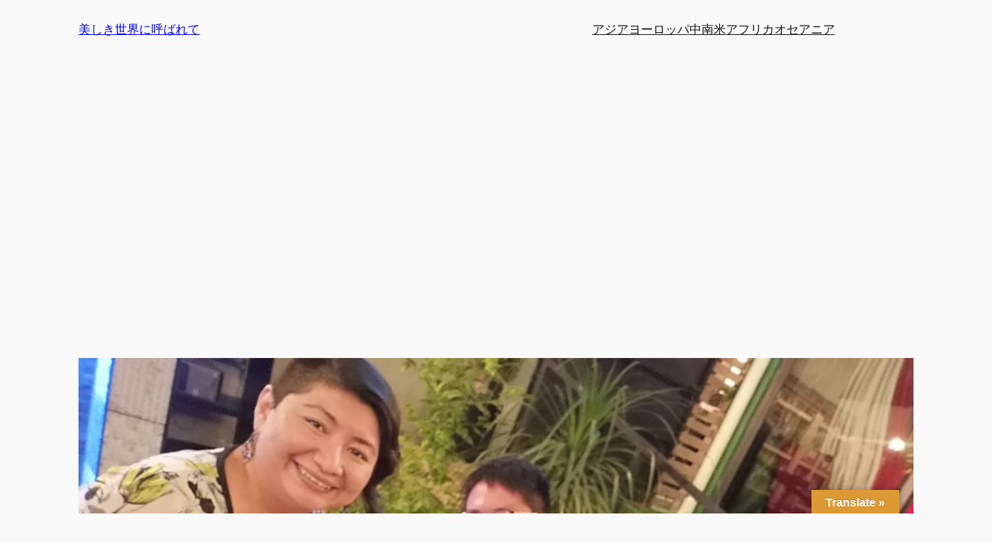

--- FILE ---
content_type: text/html; charset=UTF-8
request_url: https://sasuraiworld.com/mexico-1/
body_size: 25529
content:
<!DOCTYPE html>
<html lang="ja">
<head>
	<meta charset="UTF-8" />
	<meta name="viewport" content="width=device-width, initial-scale=1" />
<meta name='robots' content='max-image-preview:large' />
<title>[メキシコ] メキシコ到着 友人との再会と新たな旅の始まり &#8211; 美しき世界に呼ばれて</title>
<link rel='dns-prefetch' href='//translate.google.com' />
<link rel='dns-prefetch' href='//www.googletagmanager.com' />
<link rel='dns-prefetch' href='//pagead2.googlesyndication.com' />
<link rel="alternate" type="application/rss+xml" title="美しき世界に呼ばれて &raquo; フィード" href="https://sasuraiworld.com/feed/" />
<link rel="alternate" type="application/rss+xml" title="美しき世界に呼ばれて &raquo; コメントフィード" href="https://sasuraiworld.com/comments/feed/" />
<link rel="alternate" type="application/rss+xml" title="美しき世界に呼ばれて &raquo; [メキシコ] メキシコ到着 友人との再会と新たな旅の始まり のコメントのフィード" href="https://sasuraiworld.com/mexico-1/feed/" />
<script>
window._wpemojiSettings = {"baseUrl":"https:\/\/s.w.org\/images\/core\/emoji\/15.0.3\/72x72\/","ext":".png","svgUrl":"https:\/\/s.w.org\/images\/core\/emoji\/15.0.3\/svg\/","svgExt":".svg","source":{"concatemoji":"https:\/\/sasuraiworld.com\/wp-includes\/js\/wp-emoji-release.min.js?ver=6.6.4"}};
/*! This file is auto-generated */
!function(i,n){var o,s,e;function c(e){try{var t={supportTests:e,timestamp:(new Date).valueOf()};sessionStorage.setItem(o,JSON.stringify(t))}catch(e){}}function p(e,t,n){e.clearRect(0,0,e.canvas.width,e.canvas.height),e.fillText(t,0,0);var t=new Uint32Array(e.getImageData(0,0,e.canvas.width,e.canvas.height).data),r=(e.clearRect(0,0,e.canvas.width,e.canvas.height),e.fillText(n,0,0),new Uint32Array(e.getImageData(0,0,e.canvas.width,e.canvas.height).data));return t.every(function(e,t){return e===r[t]})}function u(e,t,n){switch(t){case"flag":return n(e,"\ud83c\udff3\ufe0f\u200d\u26a7\ufe0f","\ud83c\udff3\ufe0f\u200b\u26a7\ufe0f")?!1:!n(e,"\ud83c\uddfa\ud83c\uddf3","\ud83c\uddfa\u200b\ud83c\uddf3")&&!n(e,"\ud83c\udff4\udb40\udc67\udb40\udc62\udb40\udc65\udb40\udc6e\udb40\udc67\udb40\udc7f","\ud83c\udff4\u200b\udb40\udc67\u200b\udb40\udc62\u200b\udb40\udc65\u200b\udb40\udc6e\u200b\udb40\udc67\u200b\udb40\udc7f");case"emoji":return!n(e,"\ud83d\udc26\u200d\u2b1b","\ud83d\udc26\u200b\u2b1b")}return!1}function f(e,t,n){var r="undefined"!=typeof WorkerGlobalScope&&self instanceof WorkerGlobalScope?new OffscreenCanvas(300,150):i.createElement("canvas"),a=r.getContext("2d",{willReadFrequently:!0}),o=(a.textBaseline="top",a.font="600 32px Arial",{});return e.forEach(function(e){o[e]=t(a,e,n)}),o}function t(e){var t=i.createElement("script");t.src=e,t.defer=!0,i.head.appendChild(t)}"undefined"!=typeof Promise&&(o="wpEmojiSettingsSupports",s=["flag","emoji"],n.supports={everything:!0,everythingExceptFlag:!0},e=new Promise(function(e){i.addEventListener("DOMContentLoaded",e,{once:!0})}),new Promise(function(t){var n=function(){try{var e=JSON.parse(sessionStorage.getItem(o));if("object"==typeof e&&"number"==typeof e.timestamp&&(new Date).valueOf()<e.timestamp+604800&&"object"==typeof e.supportTests)return e.supportTests}catch(e){}return null}();if(!n){if("undefined"!=typeof Worker&&"undefined"!=typeof OffscreenCanvas&&"undefined"!=typeof URL&&URL.createObjectURL&&"undefined"!=typeof Blob)try{var e="postMessage("+f.toString()+"("+[JSON.stringify(s),u.toString(),p.toString()].join(",")+"));",r=new Blob([e],{type:"text/javascript"}),a=new Worker(URL.createObjectURL(r),{name:"wpTestEmojiSupports"});return void(a.onmessage=function(e){c(n=e.data),a.terminate(),t(n)})}catch(e){}c(n=f(s,u,p))}t(n)}).then(function(e){for(var t in e)n.supports[t]=e[t],n.supports.everything=n.supports.everything&&n.supports[t],"flag"!==t&&(n.supports.everythingExceptFlag=n.supports.everythingExceptFlag&&n.supports[t]);n.supports.everythingExceptFlag=n.supports.everythingExceptFlag&&!n.supports.flag,n.DOMReady=!1,n.readyCallback=function(){n.DOMReady=!0}}).then(function(){return e}).then(function(){var e;n.supports.everything||(n.readyCallback(),(e=n.source||{}).concatemoji?t(e.concatemoji):e.wpemoji&&e.twemoji&&(t(e.twemoji),t(e.wpemoji)))}))}((window,document),window._wpemojiSettings);
</script>
<style id='wp-block-site-logo-inline-css'>
.wp-block-site-logo{box-sizing:border-box;line-height:0}.wp-block-site-logo a{display:inline-block;line-height:0}.wp-block-site-logo.is-default-size img{height:auto;width:120px}.wp-block-site-logo img{height:auto;max-width:100%}.wp-block-site-logo a,.wp-block-site-logo img{border-radius:inherit}.wp-block-site-logo.aligncenter{margin-left:auto;margin-right:auto;text-align:center}:root :where(.wp-block-site-logo.is-style-rounded){border-radius:9999px}
</style>
<style id='wp-block-site-title-inline-css'>
:root :where(.wp-block-site-title a){color:inherit}
</style>
<style id='wp-block-group-inline-css'>
.wp-block-group{box-sizing:border-box}:where(.wp-block-group.wp-block-group-is-layout-constrained){position:relative}
</style>
<style id='wp-block-navigation-link-inline-css'>
.wp-block-navigation .wp-block-navigation-item__label{overflow-wrap:break-word}.wp-block-navigation .wp-block-navigation-item__description{display:none}.link-ui-tools{border-top:1px solid #f0f0f0;padding:8px}.link-ui-block-inserter{padding-top:8px}.link-ui-block-inserter__back{margin-left:8px;text-transform:uppercase}

				.is-style-arrow-link .wp-block-navigation-item__label:after {
					content: "\2197";
					padding-inline-start: 0.25rem;
					vertical-align: middle;
					text-decoration: none;
					display: inline-block;
				}
</style>
<link rel='stylesheet' id='wp-block-navigation-css' href='https://sasuraiworld.com/wp-includes/blocks/navigation/style.min.css?ver=6.6.4' media='all' />
<style id='wp-block-post-featured-image-inline-css'>
.wp-block-post-featured-image{margin-left:0;margin-right:0}.wp-block-post-featured-image a{display:block;height:100%}.wp-block-post-featured-image :where(img){box-sizing:border-box;height:auto;max-width:100%;vertical-align:bottom;width:100%}.wp-block-post-featured-image.alignfull img,.wp-block-post-featured-image.alignwide img{width:100%}.wp-block-post-featured-image .wp-block-post-featured-image__overlay.has-background-dim{background-color:#000;inset:0;position:absolute}.wp-block-post-featured-image{position:relative}.wp-block-post-featured-image .wp-block-post-featured-image__overlay.has-background-gradient{background-color:initial}.wp-block-post-featured-image .wp-block-post-featured-image__overlay.has-background-dim-0{opacity:0}.wp-block-post-featured-image .wp-block-post-featured-image__overlay.has-background-dim-10{opacity:.1}.wp-block-post-featured-image .wp-block-post-featured-image__overlay.has-background-dim-20{opacity:.2}.wp-block-post-featured-image .wp-block-post-featured-image__overlay.has-background-dim-30{opacity:.3}.wp-block-post-featured-image .wp-block-post-featured-image__overlay.has-background-dim-40{opacity:.4}.wp-block-post-featured-image .wp-block-post-featured-image__overlay.has-background-dim-50{opacity:.5}.wp-block-post-featured-image .wp-block-post-featured-image__overlay.has-background-dim-60{opacity:.6}.wp-block-post-featured-image .wp-block-post-featured-image__overlay.has-background-dim-70{opacity:.7}.wp-block-post-featured-image .wp-block-post-featured-image__overlay.has-background-dim-80{opacity:.8}.wp-block-post-featured-image .wp-block-post-featured-image__overlay.has-background-dim-90{opacity:.9}.wp-block-post-featured-image .wp-block-post-featured-image__overlay.has-background-dim-100{opacity:1}.wp-block-post-featured-image:where(.alignleft,.alignright){width:100%}
</style>
<style id='wp-block-post-title-inline-css'>
.wp-block-post-title{box-sizing:border-box;word-break:break-word}.wp-block-post-title a{display:inline-block}
</style>
<style id='wp-block-post-date-inline-css'>
.wp-block-post-date{box-sizing:border-box}
</style>
<style id='wp-block-paragraph-inline-css'>
.is-small-text{font-size:.875em}.is-regular-text{font-size:1em}.is-large-text{font-size:2.25em}.is-larger-text{font-size:3em}.has-drop-cap:not(:focus):first-letter{float:left;font-size:8.4em;font-style:normal;font-weight:100;line-height:.68;margin:.05em .1em 0 0;text-transform:uppercase}body.rtl .has-drop-cap:not(:focus):first-letter{float:none;margin-left:.1em}p.has-drop-cap.has-background{overflow:hidden}:root :where(p.has-background){padding:1.25em 2.375em}:where(p.has-text-color:not(.has-link-color)) a{color:inherit}p.has-text-align-left[style*="writing-mode:vertical-lr"],p.has-text-align-right[style*="writing-mode:vertical-rl"]{rotate:180deg}
</style>
<style id='wp-block-post-terms-inline-css'>
.wp-block-post-terms{box-sizing:border-box}.wp-block-post-terms .wp-block-post-terms__separator{white-space:pre-wrap}

				.is-style-pill a,
				.is-style-pill span:not([class], [data-rich-text-placeholder]) {
					display: inline-block;
					background-color: var(--wp--preset--color--base-2);
					padding: 0.375rem 0.875rem;
					border-radius: var(--wp--preset--spacing--20);
				}

				.is-style-pill a:hover {
					background-color: var(--wp--preset--color--contrast-3);
				}
</style>
<style id='wp-block-embed-inline-css'>
.wp-block-embed.alignleft,.wp-block-embed.alignright,.wp-block[data-align=left]>[data-type="core/embed"],.wp-block[data-align=right]>[data-type="core/embed"]{max-width:360px;width:100%}.wp-block-embed.alignleft .wp-block-embed__wrapper,.wp-block-embed.alignright .wp-block-embed__wrapper,.wp-block[data-align=left]>[data-type="core/embed"] .wp-block-embed__wrapper,.wp-block[data-align=right]>[data-type="core/embed"] .wp-block-embed__wrapper{min-width:280px}.wp-block-cover .wp-block-embed{min-height:240px;min-width:320px}.wp-block-embed{overflow-wrap:break-word}.wp-block-embed :where(figcaption){margin-bottom:1em;margin-top:.5em}.wp-block-embed iframe{max-width:100%}.wp-block-embed__wrapper{position:relative}.wp-embed-responsive .wp-has-aspect-ratio .wp-block-embed__wrapper:before{content:"";display:block;padding-top:50%}.wp-embed-responsive .wp-has-aspect-ratio iframe{bottom:0;height:100%;left:0;position:absolute;right:0;top:0;width:100%}.wp-embed-responsive .wp-embed-aspect-21-9 .wp-block-embed__wrapper:before{padding-top:42.85%}.wp-embed-responsive .wp-embed-aspect-18-9 .wp-block-embed__wrapper:before{padding-top:50%}.wp-embed-responsive .wp-embed-aspect-16-9 .wp-block-embed__wrapper:before{padding-top:56.25%}.wp-embed-responsive .wp-embed-aspect-4-3 .wp-block-embed__wrapper:before{padding-top:75%}.wp-embed-responsive .wp-embed-aspect-1-1 .wp-block-embed__wrapper:before{padding-top:100%}.wp-embed-responsive .wp-embed-aspect-9-16 .wp-block-embed__wrapper:before{padding-top:177.77%}.wp-embed-responsive .wp-embed-aspect-1-2 .wp-block-embed__wrapper:before{padding-top:200%}
</style>
<style id='wp-block-spacer-inline-css'>
.wp-block-spacer{clear:both}
</style>
<style id='wp-block-separator-inline-css'>
@charset "UTF-8";.wp-block-separator{border:none;border-top:2px solid}:root :where(.wp-block-separator.is-style-dots){height:auto;line-height:1;text-align:center}:root :where(.wp-block-separator.is-style-dots):before{color:currentColor;content:"···";font-family:serif;font-size:1.5em;letter-spacing:2em;padding-left:2em}.wp-block-separator.is-style-dots{background:none!important;border:none!important}
</style>
<style id='wp-block-heading-inline-css'>
h1.has-background,h2.has-background,h3.has-background,h4.has-background,h5.has-background,h6.has-background{padding:1.25em 2.375em}h1.has-text-align-left[style*=writing-mode]:where([style*=vertical-lr]),h1.has-text-align-right[style*=writing-mode]:where([style*=vertical-rl]),h2.has-text-align-left[style*=writing-mode]:where([style*=vertical-lr]),h2.has-text-align-right[style*=writing-mode]:where([style*=vertical-rl]),h3.has-text-align-left[style*=writing-mode]:where([style*=vertical-lr]),h3.has-text-align-right[style*=writing-mode]:where([style*=vertical-rl]),h4.has-text-align-left[style*=writing-mode]:where([style*=vertical-lr]),h4.has-text-align-right[style*=writing-mode]:where([style*=vertical-rl]),h5.has-text-align-left[style*=writing-mode]:where([style*=vertical-lr]),h5.has-text-align-right[style*=writing-mode]:where([style*=vertical-rl]),h6.has-text-align-left[style*=writing-mode]:where([style*=vertical-lr]),h6.has-text-align-right[style*=writing-mode]:where([style*=vertical-rl]){rotate:180deg}

				.is-style-asterisk:before {
					content: '';
					width: 1.5rem;
					height: 3rem;
					background: var(--wp--preset--color--contrast-2, currentColor);
					clip-path: path('M11.93.684v8.039l5.633-5.633 1.216 1.23-5.66 5.66h8.04v1.737H13.2l5.701 5.701-1.23 1.23-5.742-5.742V21h-1.737v-8.094l-5.77 5.77-1.23-1.217 5.743-5.742H.842V9.98h8.162l-5.701-5.7 1.23-1.231 5.66 5.66V.684h1.737Z');
					display: block;
				}

				/* Hide the asterisk if the heading has no content, to avoid using empty headings to display the asterisk only, which is an A11Y issue */
				.is-style-asterisk:empty:before {
					content: none;
				}

				.is-style-asterisk:-moz-only-whitespace:before {
					content: none;
				}

				.is-style-asterisk.has-text-align-center:before {
					margin: 0 auto;
				}

				.is-style-asterisk.has-text-align-right:before {
					margin-left: auto;
				}

				.rtl .is-style-asterisk.has-text-align-left:before {
					margin-right: auto;
				}
</style>
<style id='wp-block-avatar-inline-css'>
.wp-block-avatar{line-height:0}.wp-block-avatar,.wp-block-avatar img{box-sizing:border-box}.wp-block-avatar.aligncenter{text-align:center}
</style>
<style id='wp-block-comment-content-inline-css'>
.comment-awaiting-moderation{display:block;font-size:.875em;line-height:1.5}
</style>
<style id='wp-block-comment-template-inline-css'>
.wp-block-comment-template{box-sizing:border-box;list-style:none;margin-bottom:0;max-width:100%;padding:0}.wp-block-comment-template li{clear:both}.wp-block-comment-template ol{list-style:none;margin-bottom:0;max-width:100%;padding-left:2rem}.wp-block-comment-template.alignleft{float:left}.wp-block-comment-template.aligncenter{margin-left:auto;margin-right:auto;width:-moz-fit-content;width:fit-content}.wp-block-comment-template.alignright{float:right}
</style>
<style id='wp-block-comments-pagination-inline-css'>
.wp-block-comments-pagination>.wp-block-comments-pagination-next,.wp-block-comments-pagination>.wp-block-comments-pagination-numbers,.wp-block-comments-pagination>.wp-block-comments-pagination-previous{margin-bottom:.5em;margin-right:.5em}.wp-block-comments-pagination>.wp-block-comments-pagination-next:last-child,.wp-block-comments-pagination>.wp-block-comments-pagination-numbers:last-child,.wp-block-comments-pagination>.wp-block-comments-pagination-previous:last-child{margin-right:0}.wp-block-comments-pagination .wp-block-comments-pagination-previous-arrow{display:inline-block;margin-right:1ch}.wp-block-comments-pagination .wp-block-comments-pagination-previous-arrow:not(.is-arrow-chevron){transform:scaleX(1)}.wp-block-comments-pagination .wp-block-comments-pagination-next-arrow{display:inline-block;margin-left:1ch}.wp-block-comments-pagination .wp-block-comments-pagination-next-arrow:not(.is-arrow-chevron){transform:scaleX(1)}.wp-block-comments-pagination.aligncenter{justify-content:center}
</style>
<style id='wp-block-post-comments-form-inline-css'>
:where(.wp-block-post-comments-form) input:not([type=submit]),:where(.wp-block-post-comments-form) textarea{border:1px solid #949494;font-family:inherit;font-size:1em}:where(.wp-block-post-comments-form) input:where(:not([type=submit]):not([type=checkbox])),:where(.wp-block-post-comments-form) textarea{padding:calc(.667em + 2px)}.wp-block-post-comments-form{box-sizing:border-box}.wp-block-post-comments-form[style*=font-weight] :where(.comment-reply-title){font-weight:inherit}.wp-block-post-comments-form[style*=font-family] :where(.comment-reply-title){font-family:inherit}.wp-block-post-comments-form[class*=-font-size] :where(.comment-reply-title),.wp-block-post-comments-form[style*=font-size] :where(.comment-reply-title){font-size:inherit}.wp-block-post-comments-form[style*=line-height] :where(.comment-reply-title){line-height:inherit}.wp-block-post-comments-form[style*=font-style] :where(.comment-reply-title){font-style:inherit}.wp-block-post-comments-form[style*=letter-spacing] :where(.comment-reply-title){letter-spacing:inherit}.wp-block-post-comments-form input[type=submit]{box-shadow:none;cursor:pointer;display:inline-block;overflow-wrap:break-word;text-align:center}.wp-block-post-comments-form .comment-form input:not([type=submit]):not([type=checkbox]):not([type=hidden]),.wp-block-post-comments-form .comment-form textarea{box-sizing:border-box;display:block;width:100%}.wp-block-post-comments-form .comment-form-author label,.wp-block-post-comments-form .comment-form-email label,.wp-block-post-comments-form .comment-form-url label{display:block;margin-bottom:.25em}.wp-block-post-comments-form .comment-form-cookies-consent{display:flex;gap:.25em}.wp-block-post-comments-form .comment-form-cookies-consent #wp-comment-cookies-consent{margin-top:.35em}.wp-block-post-comments-form .comment-reply-title{margin-bottom:0}.wp-block-post-comments-form .comment-reply-title :where(small){font-size:var(--wp--preset--font-size--medium,smaller);margin-left:.5em}
</style>
<style id='wp-block-buttons-inline-css'>
.wp-block-buttons.is-vertical{flex-direction:column}.wp-block-buttons.is-vertical>.wp-block-button:last-child{margin-bottom:0}.wp-block-buttons>.wp-block-button{display:inline-block;margin:0}.wp-block-buttons.is-content-justification-left{justify-content:flex-start}.wp-block-buttons.is-content-justification-left.is-vertical{align-items:flex-start}.wp-block-buttons.is-content-justification-center{justify-content:center}.wp-block-buttons.is-content-justification-center.is-vertical{align-items:center}.wp-block-buttons.is-content-justification-right{justify-content:flex-end}.wp-block-buttons.is-content-justification-right.is-vertical{align-items:flex-end}.wp-block-buttons.is-content-justification-space-between{justify-content:space-between}.wp-block-buttons.aligncenter{text-align:center}.wp-block-buttons:not(.is-content-justification-space-between,.is-content-justification-right,.is-content-justification-left,.is-content-justification-center) .wp-block-button.aligncenter{margin-left:auto;margin-right:auto;width:100%}.wp-block-buttons[style*=text-decoration] .wp-block-button,.wp-block-buttons[style*=text-decoration] .wp-block-button__link{text-decoration:inherit}.wp-block-buttons.has-custom-font-size .wp-block-button__link{font-size:inherit}.wp-block-button.aligncenter{text-align:center}
</style>
<style id='wp-block-button-inline-css'>
.wp-block-button__link{box-sizing:border-box;cursor:pointer;display:inline-block;text-align:center;word-break:break-word}.wp-block-button__link.aligncenter{text-align:center}.wp-block-button__link.alignright{text-align:right}:where(.wp-block-button__link){border-radius:9999px;box-shadow:none;padding:calc(.667em + 2px) calc(1.333em + 2px);text-decoration:none}.wp-block-button[style*=text-decoration] .wp-block-button__link{text-decoration:inherit}.wp-block-buttons>.wp-block-button.has-custom-width{max-width:none}.wp-block-buttons>.wp-block-button.has-custom-width .wp-block-button__link{width:100%}.wp-block-buttons>.wp-block-button.has-custom-font-size .wp-block-button__link{font-size:inherit}.wp-block-buttons>.wp-block-button.wp-block-button__width-25{width:calc(25% - var(--wp--style--block-gap, .5em)*.75)}.wp-block-buttons>.wp-block-button.wp-block-button__width-50{width:calc(50% - var(--wp--style--block-gap, .5em)*.5)}.wp-block-buttons>.wp-block-button.wp-block-button__width-75{width:calc(75% - var(--wp--style--block-gap, .5em)*.25)}.wp-block-buttons>.wp-block-button.wp-block-button__width-100{flex-basis:100%;width:100%}.wp-block-buttons.is-vertical>.wp-block-button.wp-block-button__width-25{width:25%}.wp-block-buttons.is-vertical>.wp-block-button.wp-block-button__width-50{width:50%}.wp-block-buttons.is-vertical>.wp-block-button.wp-block-button__width-75{width:75%}.wp-block-button.is-style-squared,.wp-block-button__link.wp-block-button.is-style-squared{border-radius:0}.wp-block-button.no-border-radius,.wp-block-button__link.no-border-radius{border-radius:0!important}:root :where(.wp-block-button .wp-block-button__link.is-style-outline),:root :where(.wp-block-button.is-style-outline>.wp-block-button__link){border:2px solid;padding:.667em 1.333em}:root :where(.wp-block-button .wp-block-button__link.is-style-outline:not(.has-text-color)),:root :where(.wp-block-button.is-style-outline>.wp-block-button__link:not(.has-text-color)){color:currentColor}:root :where(.wp-block-button .wp-block-button__link.is-style-outline:not(.has-background)),:root :where(.wp-block-button.is-style-outline>.wp-block-button__link:not(.has-background)){background-color:initial;background-image:none}
</style>
<style id='wp-block-comments-inline-css'>
.wp-block-post-comments{box-sizing:border-box}.wp-block-post-comments .alignleft{float:left}.wp-block-post-comments .alignright{float:right}.wp-block-post-comments .navigation:after{clear:both;content:"";display:table}.wp-block-post-comments .commentlist{clear:both;list-style:none;margin:0;padding:0}.wp-block-post-comments .commentlist .comment{min-height:2.25em;padding-left:3.25em}.wp-block-post-comments .commentlist .comment p{font-size:1em;line-height:1.8;margin:1em 0}.wp-block-post-comments .commentlist .children{list-style:none;margin:0;padding:0}.wp-block-post-comments .comment-author{line-height:1.5}.wp-block-post-comments .comment-author .avatar{border-radius:1.5em;display:block;float:left;height:2.5em;margin-right:.75em;margin-top:.5em;width:2.5em}.wp-block-post-comments .comment-author cite{font-style:normal}.wp-block-post-comments .comment-meta{font-size:.875em;line-height:1.5}.wp-block-post-comments .comment-meta b{font-weight:400}.wp-block-post-comments .comment-meta .comment-awaiting-moderation{display:block;margin-bottom:1em;margin-top:1em}.wp-block-post-comments .comment-body .commentmetadata{font-size:.875em}.wp-block-post-comments .comment-form-author label,.wp-block-post-comments .comment-form-comment label,.wp-block-post-comments .comment-form-email label,.wp-block-post-comments .comment-form-url label{display:block;margin-bottom:.25em}.wp-block-post-comments .comment-form input:not([type=submit]):not([type=checkbox]),.wp-block-post-comments .comment-form textarea{box-sizing:border-box;display:block;width:100%}.wp-block-post-comments .comment-form-cookies-consent{display:flex;gap:.25em}.wp-block-post-comments .comment-form-cookies-consent #wp-comment-cookies-consent{margin-top:.35em}.wp-block-post-comments .comment-reply-title{margin-bottom:0}.wp-block-post-comments .comment-reply-title :where(small){font-size:var(--wp--preset--font-size--medium,smaller);margin-left:.5em}.wp-block-post-comments .reply{font-size:.875em;margin-bottom:1.4em}.wp-block-post-comments input:not([type=submit]),.wp-block-post-comments textarea{border:1px solid #949494;font-family:inherit;font-size:1em}.wp-block-post-comments input:not([type=submit]):not([type=checkbox]),.wp-block-post-comments textarea{padding:calc(.667em + 2px)}:where(.wp-block-post-comments input[type=submit]){border:none}
</style>
<style id='wp-block-post-navigation-link-inline-css'>
.wp-block-post-navigation-link .wp-block-post-navigation-link__arrow-previous{display:inline-block;margin-right:1ch}.wp-block-post-navigation-link .wp-block-post-navigation-link__arrow-previous:not(.is-arrow-chevron){transform:scaleX(1)}.wp-block-post-navigation-link .wp-block-post-navigation-link__arrow-next{display:inline-block;margin-left:1ch}.wp-block-post-navigation-link .wp-block-post-navigation-link__arrow-next:not(.is-arrow-chevron){transform:scaleX(1)}.wp-block-post-navigation-link.has-text-align-left[style*="writing-mode: vertical-lr"],.wp-block-post-navigation-link.has-text-align-right[style*="writing-mode: vertical-rl"]{rotate:180deg}
</style>
<style id='wp-block-columns-inline-css'>
.wp-block-columns{align-items:normal!important;box-sizing:border-box;display:flex;flex-wrap:wrap!important}@media (min-width:782px){.wp-block-columns{flex-wrap:nowrap!important}}.wp-block-columns.are-vertically-aligned-top{align-items:flex-start}.wp-block-columns.are-vertically-aligned-center{align-items:center}.wp-block-columns.are-vertically-aligned-bottom{align-items:flex-end}@media (max-width:781px){.wp-block-columns:not(.is-not-stacked-on-mobile)>.wp-block-column{flex-basis:100%!important}}@media (min-width:782px){.wp-block-columns:not(.is-not-stacked-on-mobile)>.wp-block-column{flex-basis:0;flex-grow:1}.wp-block-columns:not(.is-not-stacked-on-mobile)>.wp-block-column[style*=flex-basis]{flex-grow:0}}.wp-block-columns.is-not-stacked-on-mobile{flex-wrap:nowrap!important}.wp-block-columns.is-not-stacked-on-mobile>.wp-block-column{flex-basis:0;flex-grow:1}.wp-block-columns.is-not-stacked-on-mobile>.wp-block-column[style*=flex-basis]{flex-grow:0}:where(.wp-block-columns){margin-bottom:1.75em}:where(.wp-block-columns.has-background){padding:1.25em 2.375em}.wp-block-column{flex-grow:1;min-width:0;overflow-wrap:break-word;word-break:break-word}.wp-block-column.is-vertically-aligned-top{align-self:flex-start}.wp-block-column.is-vertically-aligned-center{align-self:center}.wp-block-column.is-vertically-aligned-bottom{align-self:flex-end}.wp-block-column.is-vertically-aligned-stretch{align-self:stretch}.wp-block-column.is-vertically-aligned-bottom,.wp-block-column.is-vertically-aligned-center,.wp-block-column.is-vertically-aligned-top{width:100%}
</style>
<link rel='stylesheet' id='sbi_styles-css' href='https://sasuraiworld.com/wp-content/plugins/instagram-feed/css/sbi-styles.min.css?ver=6.5.0' media='all' />
<style id='wp-emoji-styles-inline-css'>

	img.wp-smiley, img.emoji {
		display: inline !important;
		border: none !important;
		box-shadow: none !important;
		height: 1em !important;
		width: 1em !important;
		margin: 0 0.07em !important;
		vertical-align: -0.1em !important;
		background: none !important;
		padding: 0 !important;
	}
</style>
<link rel='stylesheet' id='wp-block-library-css' href='https://sasuraiworld.com/wp-includes/css/dist/block-library/common.min.css?ver=6.6.4' media='all' />
<style id='global-styles-inline-css'>
:root{--wp--preset--aspect-ratio--square: 1;--wp--preset--aspect-ratio--4-3: 4/3;--wp--preset--aspect-ratio--3-4: 3/4;--wp--preset--aspect-ratio--3-2: 3/2;--wp--preset--aspect-ratio--2-3: 2/3;--wp--preset--aspect-ratio--16-9: 16/9;--wp--preset--aspect-ratio--9-16: 9/16;--wp--preset--color--black: #000000;--wp--preset--color--cyan-bluish-gray: #abb8c3;--wp--preset--color--white: #ffffff;--wp--preset--color--pale-pink: #f78da7;--wp--preset--color--vivid-red: #cf2e2e;--wp--preset--color--luminous-vivid-orange: #ff6900;--wp--preset--color--luminous-vivid-amber: #fcb900;--wp--preset--color--light-green-cyan: #7bdcb5;--wp--preset--color--vivid-green-cyan: #00d084;--wp--preset--color--pale-cyan-blue: #8ed1fc;--wp--preset--color--vivid-cyan-blue: #0693e3;--wp--preset--color--vivid-purple: #9b51e0;--wp--preset--color--base: #f9f9f9;--wp--preset--color--base-2: #ffffff;--wp--preset--color--contrast: #111111;--wp--preset--color--contrast-2: #636363;--wp--preset--color--contrast-3: #A4A4A4;--wp--preset--color--accent: #cfcabe;--wp--preset--color--accent-2: #c2a990;--wp--preset--color--accent-3: #d8613c;--wp--preset--color--accent-4: #b1c5a4;--wp--preset--color--accent-5: #b5bdbc;--wp--preset--gradient--vivid-cyan-blue-to-vivid-purple: linear-gradient(135deg,rgba(6,147,227,1) 0%,rgb(155,81,224) 100%);--wp--preset--gradient--light-green-cyan-to-vivid-green-cyan: linear-gradient(135deg,rgb(122,220,180) 0%,rgb(0,208,130) 100%);--wp--preset--gradient--luminous-vivid-amber-to-luminous-vivid-orange: linear-gradient(135deg,rgba(252,185,0,1) 0%,rgba(255,105,0,1) 100%);--wp--preset--gradient--luminous-vivid-orange-to-vivid-red: linear-gradient(135deg,rgba(255,105,0,1) 0%,rgb(207,46,46) 100%);--wp--preset--gradient--very-light-gray-to-cyan-bluish-gray: linear-gradient(135deg,rgb(238,238,238) 0%,rgb(169,184,195) 100%);--wp--preset--gradient--cool-to-warm-spectrum: linear-gradient(135deg,rgb(74,234,220) 0%,rgb(151,120,209) 20%,rgb(207,42,186) 40%,rgb(238,44,130) 60%,rgb(251,105,98) 80%,rgb(254,248,76) 100%);--wp--preset--gradient--blush-light-purple: linear-gradient(135deg,rgb(255,206,236) 0%,rgb(152,150,240) 100%);--wp--preset--gradient--blush-bordeaux: linear-gradient(135deg,rgb(254,205,165) 0%,rgb(254,45,45) 50%,rgb(107,0,62) 100%);--wp--preset--gradient--luminous-dusk: linear-gradient(135deg,rgb(255,203,112) 0%,rgb(199,81,192) 50%,rgb(65,88,208) 100%);--wp--preset--gradient--pale-ocean: linear-gradient(135deg,rgb(255,245,203) 0%,rgb(182,227,212) 50%,rgb(51,167,181) 100%);--wp--preset--gradient--electric-grass: linear-gradient(135deg,rgb(202,248,128) 0%,rgb(113,206,126) 100%);--wp--preset--gradient--midnight: linear-gradient(135deg,rgb(2,3,129) 0%,rgb(40,116,252) 100%);--wp--preset--gradient--gradient-1: linear-gradient(to bottom, #cfcabe 0%, #F9F9F9 100%);--wp--preset--gradient--gradient-2: linear-gradient(to bottom, #C2A990 0%, #F9F9F9 100%);--wp--preset--gradient--gradient-3: linear-gradient(to bottom, #D8613C 0%, #F9F9F9 100%);--wp--preset--gradient--gradient-4: linear-gradient(to bottom, #B1C5A4 0%, #F9F9F9 100%);--wp--preset--gradient--gradient-5: linear-gradient(to bottom, #B5BDBC 0%, #F9F9F9 100%);--wp--preset--gradient--gradient-6: linear-gradient(to bottom, #A4A4A4 0%, #F9F9F9 100%);--wp--preset--gradient--gradient-7: linear-gradient(to bottom, #cfcabe 50%, #F9F9F9 50%);--wp--preset--gradient--gradient-8: linear-gradient(to bottom, #C2A990 50%, #F9F9F9 50%);--wp--preset--gradient--gradient-9: linear-gradient(to bottom, #D8613C 50%, #F9F9F9 50%);--wp--preset--gradient--gradient-10: linear-gradient(to bottom, #B1C5A4 50%, #F9F9F9 50%);--wp--preset--gradient--gradient-11: linear-gradient(to bottom, #B5BDBC 50%, #F9F9F9 50%);--wp--preset--gradient--gradient-12: linear-gradient(to bottom, #A4A4A4 50%, #F9F9F9 50%);--wp--preset--font-size--small: 0.9rem;--wp--preset--font-size--medium: 1.05rem;--wp--preset--font-size--large: clamp(1.39rem, 1.39rem + ((1vw - 0.2rem) * 0.767), 1.85rem);--wp--preset--font-size--x-large: clamp(1.85rem, 1.85rem + ((1vw - 0.2rem) * 1.083), 2.5rem);--wp--preset--font-size--xx-large: clamp(2.5rem, 2.5rem + ((1vw - 0.2rem) * 1.283), 3.27rem);--wp--preset--font-family--body: "Inter", sans-serif;--wp--preset--font-family--heading: Cardo;--wp--preset--font-family--system-sans-serif: -apple-system, BlinkMacSystemFont, avenir next, avenir, segoe ui, helvetica neue, helvetica, Cantarell, Ubuntu, roboto, noto, arial, sans-serif;--wp--preset--font-family--system-serif: Iowan Old Style, Apple Garamond, Baskerville, Times New Roman, Droid Serif, Times, Source Serif Pro, serif, Apple Color Emoji, Segoe UI Emoji, Segoe UI Symbol;--wp--preset--spacing--20: min(1.5rem, 2vw);--wp--preset--spacing--30: min(2.5rem, 3vw);--wp--preset--spacing--40: min(4rem, 5vw);--wp--preset--spacing--50: min(6.5rem, 8vw);--wp--preset--spacing--60: min(10.5rem, 13vw);--wp--preset--spacing--70: 3.38rem;--wp--preset--spacing--80: 5.06rem;--wp--preset--spacing--10: 1rem;--wp--preset--shadow--natural: 6px 6px 9px rgba(0, 0, 0, 0.2);--wp--preset--shadow--deep: 12px 12px 50px rgba(0, 0, 0, 0.4);--wp--preset--shadow--sharp: 6px 6px 0px rgba(0, 0, 0, 0.2);--wp--preset--shadow--outlined: 6px 6px 0px -3px rgba(255, 255, 255, 1), 6px 6px rgba(0, 0, 0, 1);--wp--preset--shadow--crisp: 6px 6px 0px rgba(0, 0, 0, 1);}:root { --wp--style--global--content-size: 620px;--wp--style--global--wide-size: 1280px; }:where(body) { margin: 0; }.wp-site-blocks { padding-top: var(--wp--style--root--padding-top); padding-bottom: var(--wp--style--root--padding-bottom); }.has-global-padding { padding-right: var(--wp--style--root--padding-right); padding-left: var(--wp--style--root--padding-left); }.has-global-padding > .alignfull { margin-right: calc(var(--wp--style--root--padding-right) * -1); margin-left: calc(var(--wp--style--root--padding-left) * -1); }.has-global-padding :where(:not(.alignfull.is-layout-flow) > .has-global-padding:not(.wp-block-block, .alignfull)) { padding-right: 0; padding-left: 0; }.has-global-padding :where(:not(.alignfull.is-layout-flow) > .has-global-padding:not(.wp-block-block, .alignfull)) > .alignfull { margin-left: 0; margin-right: 0; }.wp-site-blocks > .alignleft { float: left; margin-right: 2em; }.wp-site-blocks > .alignright { float: right; margin-left: 2em; }.wp-site-blocks > .aligncenter { justify-content: center; margin-left: auto; margin-right: auto; }:where(.wp-site-blocks) > * { margin-block-start: 1.2rem; margin-block-end: 0; }:where(.wp-site-blocks) > :first-child { margin-block-start: 0; }:where(.wp-site-blocks) > :last-child { margin-block-end: 0; }:root { --wp--style--block-gap: 1.2rem; }:root :where(.is-layout-flow) > :first-child{margin-block-start: 0;}:root :where(.is-layout-flow) > :last-child{margin-block-end: 0;}:root :where(.is-layout-flow) > *{margin-block-start: 1.2rem;margin-block-end: 0;}:root :where(.is-layout-constrained) > :first-child{margin-block-start: 0;}:root :where(.is-layout-constrained) > :last-child{margin-block-end: 0;}:root :where(.is-layout-constrained) > *{margin-block-start: 1.2rem;margin-block-end: 0;}:root :where(.is-layout-flex){gap: 1.2rem;}:root :where(.is-layout-grid){gap: 1.2rem;}.is-layout-flow > .alignleft{float: left;margin-inline-start: 0;margin-inline-end: 2em;}.is-layout-flow > .alignright{float: right;margin-inline-start: 2em;margin-inline-end: 0;}.is-layout-flow > .aligncenter{margin-left: auto !important;margin-right: auto !important;}.is-layout-constrained > .alignleft{float: left;margin-inline-start: 0;margin-inline-end: 2em;}.is-layout-constrained > .alignright{float: right;margin-inline-start: 2em;margin-inline-end: 0;}.is-layout-constrained > .aligncenter{margin-left: auto !important;margin-right: auto !important;}.is-layout-constrained > :where(:not(.alignleft):not(.alignright):not(.alignfull)){max-width: var(--wp--style--global--content-size);margin-left: auto !important;margin-right: auto !important;}.is-layout-constrained > .alignwide{max-width: var(--wp--style--global--wide-size);}body .is-layout-flex{display: flex;}.is-layout-flex{flex-wrap: wrap;align-items: center;}.is-layout-flex > :is(*, div){margin: 0;}body .is-layout-grid{display: grid;}.is-layout-grid > :is(*, div){margin: 0;}body{background-color: var(--wp--preset--color--base);color: var(--wp--preset--color--contrast);font-family: var(--wp--preset--font-family--body);font-size: var(--wp--preset--font-size--medium);font-style: normal;font-weight: 400;line-height: 1.55;--wp--style--root--padding-top: 0px;--wp--style--root--padding-right: var(--wp--preset--spacing--50);--wp--style--root--padding-bottom: 0px;--wp--style--root--padding-left: var(--wp--preset--spacing--50);}a:where(:not(.wp-element-button)){color: var(--wp--preset--color--contrast);text-decoration: underline;}:root :where(a:where(:not(.wp-element-button)):hover){text-decoration: none;}h1, h2, h3, h4, h5, h6{color: var(--wp--preset--color--contrast);font-family: var(--wp--preset--font-family--heading);font-weight: 400;line-height: 1.2;}h1{font-size: var(--wp--preset--font-size--xx-large);line-height: 1.15;}h2{font-size: var(--wp--preset--font-size--x-large);}h3{font-size: var(--wp--preset--font-size--large);}h4{font-size: clamp(1.1rem, 1.1rem + ((1vw - 0.2rem) * 0.767), 1.5rem);}h5{font-size: var(--wp--preset--font-size--medium);}h6{font-size: var(--wp--preset--font-size--small);}:root :where(.wp-element-button, .wp-block-button__link){background-color: var(--wp--preset--color--contrast);border-radius: .33rem;border-color: var(--wp--preset--color--contrast);border-width: 0;color: var(--wp--preset--color--base);font-family: inherit;font-size: var(--wp--preset--font-size--small);font-style: normal;font-weight: 500;line-height: inherit;padding-top: 0.6rem;padding-right: 1rem;padding-bottom: 0.6rem;padding-left: 1rem;text-decoration: none;}:root :where(.wp-element-button:hover, .wp-block-button__link:hover){background-color: var(--wp--preset--color--contrast-2);border-color: var(--wp--preset--color--contrast-2);color: var(--wp--preset--color--base);}:root :where(.wp-element-button:focus, .wp-block-button__link:focus){background-color: var(--wp--preset--color--contrast-2);border-color: var(--wp--preset--color--contrast-2);color: var(--wp--preset--color--base);outline-color: var(--wp--preset--color--contrast);outline-offset: 2px;}:root :where(.wp-element-button:active, .wp-block-button__link:active){background-color: var(--wp--preset--color--contrast);color: var(--wp--preset--color--base);}:root :where(.wp-element-caption, .wp-block-audio figcaption, .wp-block-embed figcaption, .wp-block-gallery figcaption, .wp-block-image figcaption, .wp-block-table figcaption, .wp-block-video figcaption){color: var(--wp--preset--color--contrast-2);font-family: var(--wp--preset--font-family--body);font-size: 0.8rem;}.has-black-color{color: var(--wp--preset--color--black) !important;}.has-cyan-bluish-gray-color{color: var(--wp--preset--color--cyan-bluish-gray) !important;}.has-white-color{color: var(--wp--preset--color--white) !important;}.has-pale-pink-color{color: var(--wp--preset--color--pale-pink) !important;}.has-vivid-red-color{color: var(--wp--preset--color--vivid-red) !important;}.has-luminous-vivid-orange-color{color: var(--wp--preset--color--luminous-vivid-orange) !important;}.has-luminous-vivid-amber-color{color: var(--wp--preset--color--luminous-vivid-amber) !important;}.has-light-green-cyan-color{color: var(--wp--preset--color--light-green-cyan) !important;}.has-vivid-green-cyan-color{color: var(--wp--preset--color--vivid-green-cyan) !important;}.has-pale-cyan-blue-color{color: var(--wp--preset--color--pale-cyan-blue) !important;}.has-vivid-cyan-blue-color{color: var(--wp--preset--color--vivid-cyan-blue) !important;}.has-vivid-purple-color{color: var(--wp--preset--color--vivid-purple) !important;}.has-base-color{color: var(--wp--preset--color--base) !important;}.has-base-2-color{color: var(--wp--preset--color--base-2) !important;}.has-contrast-color{color: var(--wp--preset--color--contrast) !important;}.has-contrast-2-color{color: var(--wp--preset--color--contrast-2) !important;}.has-contrast-3-color{color: var(--wp--preset--color--contrast-3) !important;}.has-accent-color{color: var(--wp--preset--color--accent) !important;}.has-accent-2-color{color: var(--wp--preset--color--accent-2) !important;}.has-accent-3-color{color: var(--wp--preset--color--accent-3) !important;}.has-accent-4-color{color: var(--wp--preset--color--accent-4) !important;}.has-accent-5-color{color: var(--wp--preset--color--accent-5) !important;}.has-black-background-color{background-color: var(--wp--preset--color--black) !important;}.has-cyan-bluish-gray-background-color{background-color: var(--wp--preset--color--cyan-bluish-gray) !important;}.has-white-background-color{background-color: var(--wp--preset--color--white) !important;}.has-pale-pink-background-color{background-color: var(--wp--preset--color--pale-pink) !important;}.has-vivid-red-background-color{background-color: var(--wp--preset--color--vivid-red) !important;}.has-luminous-vivid-orange-background-color{background-color: var(--wp--preset--color--luminous-vivid-orange) !important;}.has-luminous-vivid-amber-background-color{background-color: var(--wp--preset--color--luminous-vivid-amber) !important;}.has-light-green-cyan-background-color{background-color: var(--wp--preset--color--light-green-cyan) !important;}.has-vivid-green-cyan-background-color{background-color: var(--wp--preset--color--vivid-green-cyan) !important;}.has-pale-cyan-blue-background-color{background-color: var(--wp--preset--color--pale-cyan-blue) !important;}.has-vivid-cyan-blue-background-color{background-color: var(--wp--preset--color--vivid-cyan-blue) !important;}.has-vivid-purple-background-color{background-color: var(--wp--preset--color--vivid-purple) !important;}.has-base-background-color{background-color: var(--wp--preset--color--base) !important;}.has-base-2-background-color{background-color: var(--wp--preset--color--base-2) !important;}.has-contrast-background-color{background-color: var(--wp--preset--color--contrast) !important;}.has-contrast-2-background-color{background-color: var(--wp--preset--color--contrast-2) !important;}.has-contrast-3-background-color{background-color: var(--wp--preset--color--contrast-3) !important;}.has-accent-background-color{background-color: var(--wp--preset--color--accent) !important;}.has-accent-2-background-color{background-color: var(--wp--preset--color--accent-2) !important;}.has-accent-3-background-color{background-color: var(--wp--preset--color--accent-3) !important;}.has-accent-4-background-color{background-color: var(--wp--preset--color--accent-4) !important;}.has-accent-5-background-color{background-color: var(--wp--preset--color--accent-5) !important;}.has-black-border-color{border-color: var(--wp--preset--color--black) !important;}.has-cyan-bluish-gray-border-color{border-color: var(--wp--preset--color--cyan-bluish-gray) !important;}.has-white-border-color{border-color: var(--wp--preset--color--white) !important;}.has-pale-pink-border-color{border-color: var(--wp--preset--color--pale-pink) !important;}.has-vivid-red-border-color{border-color: var(--wp--preset--color--vivid-red) !important;}.has-luminous-vivid-orange-border-color{border-color: var(--wp--preset--color--luminous-vivid-orange) !important;}.has-luminous-vivid-amber-border-color{border-color: var(--wp--preset--color--luminous-vivid-amber) !important;}.has-light-green-cyan-border-color{border-color: var(--wp--preset--color--light-green-cyan) !important;}.has-vivid-green-cyan-border-color{border-color: var(--wp--preset--color--vivid-green-cyan) !important;}.has-pale-cyan-blue-border-color{border-color: var(--wp--preset--color--pale-cyan-blue) !important;}.has-vivid-cyan-blue-border-color{border-color: var(--wp--preset--color--vivid-cyan-blue) !important;}.has-vivid-purple-border-color{border-color: var(--wp--preset--color--vivid-purple) !important;}.has-base-border-color{border-color: var(--wp--preset--color--base) !important;}.has-base-2-border-color{border-color: var(--wp--preset--color--base-2) !important;}.has-contrast-border-color{border-color: var(--wp--preset--color--contrast) !important;}.has-contrast-2-border-color{border-color: var(--wp--preset--color--contrast-2) !important;}.has-contrast-3-border-color{border-color: var(--wp--preset--color--contrast-3) !important;}.has-accent-border-color{border-color: var(--wp--preset--color--accent) !important;}.has-accent-2-border-color{border-color: var(--wp--preset--color--accent-2) !important;}.has-accent-3-border-color{border-color: var(--wp--preset--color--accent-3) !important;}.has-accent-4-border-color{border-color: var(--wp--preset--color--accent-4) !important;}.has-accent-5-border-color{border-color: var(--wp--preset--color--accent-5) !important;}.has-vivid-cyan-blue-to-vivid-purple-gradient-background{background: var(--wp--preset--gradient--vivid-cyan-blue-to-vivid-purple) !important;}.has-light-green-cyan-to-vivid-green-cyan-gradient-background{background: var(--wp--preset--gradient--light-green-cyan-to-vivid-green-cyan) !important;}.has-luminous-vivid-amber-to-luminous-vivid-orange-gradient-background{background: var(--wp--preset--gradient--luminous-vivid-amber-to-luminous-vivid-orange) !important;}.has-luminous-vivid-orange-to-vivid-red-gradient-background{background: var(--wp--preset--gradient--luminous-vivid-orange-to-vivid-red) !important;}.has-very-light-gray-to-cyan-bluish-gray-gradient-background{background: var(--wp--preset--gradient--very-light-gray-to-cyan-bluish-gray) !important;}.has-cool-to-warm-spectrum-gradient-background{background: var(--wp--preset--gradient--cool-to-warm-spectrum) !important;}.has-blush-light-purple-gradient-background{background: var(--wp--preset--gradient--blush-light-purple) !important;}.has-blush-bordeaux-gradient-background{background: var(--wp--preset--gradient--blush-bordeaux) !important;}.has-luminous-dusk-gradient-background{background: var(--wp--preset--gradient--luminous-dusk) !important;}.has-pale-ocean-gradient-background{background: var(--wp--preset--gradient--pale-ocean) !important;}.has-electric-grass-gradient-background{background: var(--wp--preset--gradient--electric-grass) !important;}.has-midnight-gradient-background{background: var(--wp--preset--gradient--midnight) !important;}.has-gradient-1-gradient-background{background: var(--wp--preset--gradient--gradient-1) !important;}.has-gradient-2-gradient-background{background: var(--wp--preset--gradient--gradient-2) !important;}.has-gradient-3-gradient-background{background: var(--wp--preset--gradient--gradient-3) !important;}.has-gradient-4-gradient-background{background: var(--wp--preset--gradient--gradient-4) !important;}.has-gradient-5-gradient-background{background: var(--wp--preset--gradient--gradient-5) !important;}.has-gradient-6-gradient-background{background: var(--wp--preset--gradient--gradient-6) !important;}.has-gradient-7-gradient-background{background: var(--wp--preset--gradient--gradient-7) !important;}.has-gradient-8-gradient-background{background: var(--wp--preset--gradient--gradient-8) !important;}.has-gradient-9-gradient-background{background: var(--wp--preset--gradient--gradient-9) !important;}.has-gradient-10-gradient-background{background: var(--wp--preset--gradient--gradient-10) !important;}.has-gradient-11-gradient-background{background: var(--wp--preset--gradient--gradient-11) !important;}.has-gradient-12-gradient-background{background: var(--wp--preset--gradient--gradient-12) !important;}.has-small-font-size{font-size: var(--wp--preset--font-size--small) !important;}.has-medium-font-size{font-size: var(--wp--preset--font-size--medium) !important;}.has-large-font-size{font-size: var(--wp--preset--font-size--large) !important;}.has-x-large-font-size{font-size: var(--wp--preset--font-size--x-large) !important;}.has-xx-large-font-size{font-size: var(--wp--preset--font-size--xx-large) !important;}.has-body-font-family{font-family: var(--wp--preset--font-family--body) !important;}.has-heading-font-family{font-family: var(--wp--preset--font-family--heading) !important;}.has-system-sans-serif-font-family{font-family: var(--wp--preset--font-family--system-sans-serif) !important;}.has-system-serif-font-family{font-family: var(--wp--preset--font-family--system-serif) !important;}
:root :where(.wp-block-avatar img){border-radius: 90px;}
:root :where(.wp-block-buttons-is-layout-flow) > :first-child{margin-block-start: 0;}:root :where(.wp-block-buttons-is-layout-flow) > :last-child{margin-block-end: 0;}:root :where(.wp-block-buttons-is-layout-flow) > *{margin-block-start: 0.7rem;margin-block-end: 0;}:root :where(.wp-block-buttons-is-layout-constrained) > :first-child{margin-block-start: 0;}:root :where(.wp-block-buttons-is-layout-constrained) > :last-child{margin-block-end: 0;}:root :where(.wp-block-buttons-is-layout-constrained) > *{margin-block-start: 0.7rem;margin-block-end: 0;}:root :where(.wp-block-buttons-is-layout-flex){gap: 0.7rem;}:root :where(.wp-block-buttons-is-layout-grid){gap: 0.7rem;}
:root :where(.wp-block-comment-author-name){color: var(--wp--preset--color--contrast);font-size: var(--wp--preset--font-size--small);font-style: normal;font-weight: 600;}
:root :where(.wp-block-comment-author-name a:where(:not(.wp-element-button))){color: var(--wp--preset--color--contrast);text-decoration: none;}
:root :where(.wp-block-comment-author-name a:where(:not(.wp-element-button)):hover){text-decoration: underline;}
:root :where(.wp-block-comment-content){font-size: var(--wp--preset--font-size--small);margin-top: var(--wp--preset--spacing--20);margin-bottom: var(--wp--preset--spacing--20);}
:root :where(.wp-block-comment-date){color: var(--wp--preset--color--contrast-2);font-size: var(--wp--preset--font-size--small);margin-top: 0px;margin-bottom: 0px;}
:root :where(.wp-block-comment-date a:where(:not(.wp-element-button))){color: var(--wp--preset--color--contrast-2);text-decoration: none;}
:root :where(.wp-block-comment-date a:where(:not(.wp-element-button)):hover){text-decoration: underline;}
:root :where(.wp-block-comment-edit-link){font-size: var(--wp--preset--font-size--small);}
:root :where(.wp-block-comment-edit-link a:where(:not(.wp-element-button))){color: var(--wp--preset--color--contrast-2);text-decoration: none;}
:root :where(.wp-block-comment-edit-link a:where(:not(.wp-element-button)):hover){text-decoration: underline;}
:root :where(.wp-block-comment-reply-link){font-size: var(--wp--preset--font-size--small);}
:root :where(.wp-block-comment-reply-link a:where(:not(.wp-element-button))){color: var(--wp--preset--color--contrast-2);text-decoration: none;}
:root :where(.wp-block-comment-reply-link a:where(:not(.wp-element-button)):hover){text-decoration: underline;}
:root :where(.wp-block-post-comments-form textarea, .wp-block-post-comments-form input){border-radius:.33rem}
:root :where(.wp-block-comments-pagination){font-size: var(--wp--preset--font-size--small);}
:root :where(.wp-block-comments-pagination-next){font-size: var(--wp--preset--font-size--small);}
:root :where(.wp-block-comments-pagination-previous){font-size: var(--wp--preset--font-size--small);}
:root :where(.wp-block-navigation){font-weight: 500;}
:root :where(.wp-block-navigation a:where(:not(.wp-element-button))){text-decoration: none;}
:root :where(.wp-block-navigation a:where(:not(.wp-element-button)):hover){text-decoration: underline;}
:root :where(.wp-block-post-author-name){font-size: var(--wp--preset--font-size--small);}
:root :where(.wp-block-post-author-name a:where(:not(.wp-element-button))){text-decoration: none;}
:root :where(.wp-block-post-author-name a:where(:not(.wp-element-button)):hover){text-decoration: underline;}
:root :where(.wp-block-post-date){color: var(--wp--preset--color--contrast-2);font-size: var(--wp--preset--font-size--small);}
:root :where(.wp-block-post-date a:where(:not(.wp-element-button))){color: var(--wp--preset--color--contrast-2);text-decoration: none;}
:root :where(.wp-block-post-date a:where(:not(.wp-element-button)):hover){text-decoration: underline;}
:root :where(.wp-block-post-featured-image img, .wp-block-post-featured-image .block-editor-media-placeholder, .wp-block-post-featured-image .wp-block-post-featured-image__overlay){border-radius: var(--wp--preset--spacing--20);}
:root :where(.wp-block-post-terms){font-size: var(--wp--preset--font-size--small);}:root :where(.wp-block-post-terms .wp-block-post-terms__prefix){color: var(--wp--preset--color--contrast-2);}
:root :where(.wp-block-post-terms a:where(:not(.wp-element-button))){text-decoration: none;}
:root :where(.wp-block-post-terms a:where(:not(.wp-element-button)):hover){text-decoration: underline;}
:root :where(.wp-block-post-title a:where(:not(.wp-element-button))){text-decoration: none;}
:root :where(.wp-block-post-title a:where(:not(.wp-element-button)):hover){text-decoration: underline;}
:root :where(.wp-block-separator){border-color: currentColor;border-width: 0 0 1px 0;border-style: solid;color: var(--wp--preset--color--contrast);}:root :where(.wp-block-separator){}:root :where(.wp-block-separator:not(.is-style-wide):not(.is-style-dots):not(.alignwide):not(.alignfull)){width: var(--wp--preset--spacing--60)}
:root :where(.wp-block-site-tagline){color: var(--wp--preset--color--contrast-2);font-size: var(--wp--preset--font-size--small);}
:root :where(.wp-block-site-title){font-family: var(--wp--preset--font-family--body);font-size: clamp(0.875rem, 0.875rem + ((1vw - 0.2rem) * 0.542), 1.2rem);font-style: normal;font-weight: 600;}
:root :where(.wp-block-site-title a:where(:not(.wp-element-button))){text-decoration: none;}
:root :where(.wp-block-site-title a:where(:not(.wp-element-button)):hover){text-decoration: none;}
:where(.wp-site-blocks *:focus){outline-width:2px;outline-style:solid}:root :where(.wp-block-calendar.wp-block-calendar table:where(:not(.has-text-color)) th){background-color:var(--wp--preset--color--contrast-2);color:var(--wp--preset--color--base);border-color:var(--wp--preset--color--contrast-2)}:root :where(.wp-block-calendar table:where(:not(.has-text-color)) td){border-color:var(--wp--preset--color--contrast-2)}:root :where(.wp-block-categories){list-style-type:none;}:root :where(.wp-block-categories li){margin-bottom: 0.5rem;}:root :where(.wp-block-post-comments-form textarea, .wp-block-post-comments-form input){border-radius:.33rem}:root :where(.wp-block-loginout input){border-radius:.33rem;padding:calc(0.667em + 2px);border:1px solid #949494;}:root :where(.wp-block-post-terms .wp-block-post-terms__prefix){color: var(--wp--preset--color--contrast-2);}:root :where(.wp-block-query-title span){font-style: italic;}:root :where(.wp-block-quote :where(p)){margin-block-start:0;margin-block-end:calc(var(--wp--preset--spacing--10) + 0.5rem);}:root :where(.wp-block-quote :where(:last-child)){margin-block-end:0;}:root :where(.wp-block-quote.has-text-align-right.is-style-plain, .rtl .is-style-plain.wp-block-quote:not(.has-text-align-center):not(.has-text-align-left)){border-width: 0 2px 0 0;padding-left:calc(var(--wp--preset--spacing--20) + 0.5rem);padding-right:calc(var(--wp--preset--spacing--20) + 0.5rem);}:root :where(.wp-block-quote.has-text-align-left.is-style-plain, body:not(.rtl) .is-style-plain.wp-block-quote:not(.has-text-align-center):not(.has-text-align-right)){border-width: 0 0 0 2px;padding-left:calc(var(--wp--preset--spacing--20) + 0.5rem);padding-right:calc(var(--wp--preset--spacing--20) + 0.5rem)}:root :where(.wp-block-search .wp-block-search__input){border-radius:.33rem}:root :where(.wp-block-separator){}:root :where(.wp-block-separator:not(.is-style-wide):not(.is-style-dots):not(.alignwide):not(.alignfull)){width: var(--wp--preset--spacing--60)}
</style>
<style id='core-block-supports-inline-css'>
.wp-container-core-group-is-layout-1 > *{margin-block-start:0;margin-block-end:0;}.wp-container-core-group-is-layout-1 > * + *{margin-block-start:0px;margin-block-end:0;}.wp-container-core-group-is-layout-2{gap:var(--wp--preset--spacing--20);}.wp-container-core-navigation-is-layout-1{gap:var(--wp--preset--spacing--20);justify-content:flex-end;}.wp-container-core-group-is-layout-3{justify-content:flex-start;}.wp-container-core-group-is-layout-4{justify-content:space-between;}.wp-container-core-group-is-layout-6{gap:0.3em;justify-content:flex-start;}.wp-container-core-group-is-layout-8{gap:var(--wp--preset--spacing--10);flex-direction:column;align-items:stretch;}.wp-container-core-group-is-layout-11{flex-wrap:nowrap;gap:0.5em;}.wp-container-core-group-is-layout-12{flex-wrap:nowrap;}.wp-container-core-group-is-layout-15{flex-wrap:nowrap;gap:0.5em;}.wp-container-core-group-is-layout-16{flex-wrap:nowrap;}.wp-container-core-group-is-layout-18{flex-wrap:nowrap;justify-content:space-between;}.wp-container-core-group-is-layout-22{flex-direction:column;align-items:flex-start;}.wp-container-core-navigation-is-layout-2{gap:var(--wp--preset--spacing--10);flex-direction:column;align-items:flex-start;}.wp-container-core-group-is-layout-23{gap:var(--wp--preset--spacing--10);flex-direction:column;align-items:flex-start;}.wp-container-core-group-is-layout-24{flex-direction:column;align-items:stretch;}.wp-container-core-navigation-is-layout-3{gap:var(--wp--preset--spacing--10);flex-direction:column;align-items:flex-start;}.wp-container-core-group-is-layout-25{gap:var(--wp--preset--spacing--10);flex-direction:column;align-items:flex-start;}.wp-container-core-group-is-layout-26{flex-direction:column;align-items:stretch;}.wp-container-core-navigation-is-layout-4{gap:var(--wp--preset--spacing--10);flex-direction:column;align-items:flex-start;}.wp-container-core-group-is-layout-27{gap:var(--wp--preset--spacing--10);flex-direction:column;align-items:flex-start;}.wp-container-core-group-is-layout-28{flex-direction:column;align-items:stretch;}.wp-container-core-group-is-layout-29{justify-content:space-between;align-items:flex-start;}.wp-container-core-columns-is-layout-1{flex-wrap:nowrap;}.wp-elements-11587f2ce0cc68bd1fa81d1ec79c0576 a:where(:not(.wp-element-button)){color:var(--wp--preset--color--contrast);}
</style>
<style id='wp-block-template-skip-link-inline-css'>

		.skip-link.screen-reader-text {
			border: 0;
			clip: rect(1px,1px,1px,1px);
			clip-path: inset(50%);
			height: 1px;
			margin: -1px;
			overflow: hidden;
			padding: 0;
			position: absolute !important;
			width: 1px;
			word-wrap: normal !important;
		}

		.skip-link.screen-reader-text:focus {
			background-color: #eee;
			clip: auto !important;
			clip-path: none;
			color: #444;
			display: block;
			font-size: 1em;
			height: auto;
			left: 5px;
			line-height: normal;
			padding: 15px 23px 14px;
			text-decoration: none;
			top: 5px;
			width: auto;
			z-index: 100000;
		}
</style>
<link rel='stylesheet' id='google-language-translator-css' href='https://sasuraiworld.com/wp-content/plugins/google-language-translator/css/style.css?ver=6.0.20' media='' />
<link rel='stylesheet' id='glt-toolbar-styles-css' href='https://sasuraiworld.com/wp-content/plugins/google-language-translator/css/toolbar.css?ver=6.0.20' media='' />
<script src="https://sasuraiworld.com/wp-includes/js/wp-embed.min.js?ver=6.6.4" id="wp-embed-js" defer data-wp-strategy="defer"></script>
<script src="https://sasuraiworld.com/wp-includes/js/jquery/jquery.min.js?ver=3.7.1" id="jquery-core-js"></script>
<script src="https://sasuraiworld.com/wp-includes/js/jquery/jquery-migrate.min.js?ver=3.4.1" id="jquery-migrate-js"></script>

<!-- Site Kit によって追加された Google タグ（gtag.js）スニペット -->
<!-- Google アナリティクス スニペット (Site Kit が追加) -->
<script src="https://www.googletagmanager.com/gtag/js?id=GT-5DFP54R" id="google_gtagjs-js" async></script>
<script id="google_gtagjs-js-after">
window.dataLayer = window.dataLayer || [];function gtag(){dataLayer.push(arguments);}
gtag("set","linker",{"domains":["sasuraiworld.com"]});
gtag("js", new Date());
gtag("set", "developer_id.dZTNiMT", true);
gtag("config", "GT-5DFP54R");
</script>
<link rel="https://api.w.org/" href="https://sasuraiworld.com/wp-json/" /><link rel="alternate" title="JSON" type="application/json" href="https://sasuraiworld.com/wp-json/wp/v2/posts/5090" /><link rel="EditURI" type="application/rsd+xml" title="RSD" href="https://sasuraiworld.com/xmlrpc.php?rsd" />
<meta name="generator" content="WordPress 6.6.4" />
<link rel="canonical" href="https://sasuraiworld.com/mexico-1/" />
<link rel='shortlink' href='https://sasuraiworld.com/?p=5090' />
<link rel="alternate" title="oEmbed (JSON)" type="application/json+oembed" href="https://sasuraiworld.com/wp-json/oembed/1.0/embed?url=https%3A%2F%2Fsasuraiworld.com%2Fmexico-1%2F" />
<link rel="alternate" title="oEmbed (XML)" type="text/xml+oembed" href="https://sasuraiworld.com/wp-json/oembed/1.0/embed?url=https%3A%2F%2Fsasuraiworld.com%2Fmexico-1%2F&#038;format=xml" />
<style>p.hello{font-size:12px;color:darkgray;}#google_language_translator,#flags{text-align:left;}#google_language_translator{clear:both;}#flags{width:165px;}#flags a{display:inline-block;margin-right:2px;}#google_language_translator a{display:none!important;}div.skiptranslate.goog-te-gadget{display:inline!important;}.goog-te-gadget{color:transparent!important;}.goog-te-gadget{font-size:0px!important;}.goog-branding{display:none;}.goog-tooltip{display: none!important;}.goog-tooltip:hover{display: none!important;}.goog-text-highlight{background-color:transparent!important;border:none!important;box-shadow:none!important;}#google_language_translator select.goog-te-combo{color:#32373c;}#google_language_translator{color:transparent;}body{top:0px!important;}#goog-gt-{display:none!important;}font font{background-color:transparent!important;box-shadow:none!important;position:initial!important;}#glt-translate-trigger > span{color:#ffffff;}#glt-translate-trigger{background:#dd9933;}.goog-te-gadget .goog-te-combo{width:100%;}</style><meta name="generator" content="Site Kit by Google 1.170.0" /><script id="wp-load-polyfill-importmap">
( HTMLScriptElement.supports && HTMLScriptElement.supports("importmap") ) || document.write( '<script src="https://sasuraiworld.com/wp-includes/js/dist/vendor/wp-polyfill-importmap.min.js?ver=1.8.2"></scr' + 'ipt>' );
</script>
<script type="importmap" id="wp-importmap">
{"imports":{"@wordpress\/interactivity":"https:\/\/sasuraiworld.com\/wp-includes\/js\/dist\/interactivity.min.js?ver=6.6.4"}}
</script>
<script type="module" src="https://sasuraiworld.com/wp-includes/blocks/navigation/view.min.js?ver=6.6.4" id="@wordpress/block-library/navigation-js-module"></script>
<link rel="modulepreload" href="https://sasuraiworld.com/wp-includes/js/dist/interactivity.min.js?ver=6.6.4" id="@wordpress/interactivity-js-modulepreload">
<!-- Site Kit が追加した Google AdSense メタタグ -->
<meta name="google-adsense-platform-account" content="ca-host-pub-2644536267352236">
<meta name="google-adsense-platform-domain" content="sitekit.withgoogle.com">
<!-- Site Kit が追加した End Google AdSense メタタグ -->

<!-- Google AdSense スニペット (Site Kit が追加) -->
<script async src="https://pagead2.googlesyndication.com/pagead/js/adsbygoogle.js?client=ca-pub-1082243430174479&amp;host=ca-host-pub-2644536267352236" crossorigin="anonymous"></script>

<!-- (ここまで) Google AdSense スニペット (Site Kit が追加) -->
<style id='wp-fonts-local'>
@font-face{font-family:Inter;font-style:normal;font-weight:300 900;font-display:fallback;src:url('https://sasuraiworld.com/wp-content/themes/twentytwentyfour/assets/fonts/inter/Inter-VariableFont_slnt,wght.woff2') format('woff2');font-stretch:normal;}
@font-face{font-family:Cardo;font-style:normal;font-weight:400;font-display:fallback;src:url('https://sasuraiworld.com/wp-content/themes/twentytwentyfour/assets/fonts/cardo/cardo_normal_400.woff2') format('woff2');}
@font-face{font-family:Cardo;font-style:italic;font-weight:400;font-display:fallback;src:url('https://sasuraiworld.com/wp-content/themes/twentytwentyfour/assets/fonts/cardo/cardo_italic_400.woff2') format('woff2');}
@font-face{font-family:Cardo;font-style:normal;font-weight:700;font-display:fallback;src:url('https://sasuraiworld.com/wp-content/themes/twentytwentyfour/assets/fonts/cardo/cardo_normal_700.woff2') format('woff2');}
</style>
<link rel="icon" href="https://sasuraiworld.com/wp-content/uploads/2023/12/cropped-ce68fa84-8329-4164-8ca0-29f8917c3236-32x32.jpg" sizes="32x32" />
<link rel="icon" href="https://sasuraiworld.com/wp-content/uploads/2023/12/cropped-ce68fa84-8329-4164-8ca0-29f8917c3236-192x192.jpg" sizes="192x192" />
<link rel="apple-touch-icon" href="https://sasuraiworld.com/wp-content/uploads/2023/12/cropped-ce68fa84-8329-4164-8ca0-29f8917c3236-180x180.jpg" />
<meta name="msapplication-TileImage" content="https://sasuraiworld.com/wp-content/uploads/2023/12/cropped-ce68fa84-8329-4164-8ca0-29f8917c3236-270x270.jpg" />
</head>

<body data-rsssl=1 class="post-template-default single single-post postid-5090 single-format-standard wp-embed-responsive">

<div class="wp-site-blocks"><header class="wp-block-template-part">
<div class="wp-block-group alignwide has-base-background-color has-background has-global-padding is-layout-constrained wp-block-group-is-layout-constrained"
	style="padding-top:20px;padding-bottom:20px">
	
	<div class="wp-block-group alignwide is-content-justification-space-between is-layout-flex wp-container-core-group-is-layout-4 wp-block-group-is-layout-flex">
		
		<div class="wp-block-group is-layout-flex wp-container-core-group-is-layout-2 wp-block-group-is-layout-flex">
			

			
			<div class="wp-block-group is-layout-flow wp-container-core-group-is-layout-1 wp-block-group-is-layout-flow">
				<p class="wp-block-site-title"><a href="https://sasuraiworld.com" target="_self" rel="home">美しき世界に呼ばれて</a></p>
			</div>
			
		</div>
		

		
		<div class="wp-block-group is-content-justification-left is-layout-flex wp-container-core-group-is-layout-3 wp-block-group-is-layout-flex">
			<nav class="is-responsive items-justified-right wp-block-navigation is-horizontal is-content-justification-right is-layout-flex wp-container-core-navigation-is-layout-1 wp-block-navigation-is-layout-flex" aria-label="" 
		 data-wp-interactive="core/navigation" data-wp-context='{"overlayOpenedBy":{"click":false,"hover":false,"focus":false},"type":"overlay","roleAttribute":"","ariaLabel":"\u30e1\u30cb\u30e5\u30fc"}'><button aria-haspopup="dialog" aria-label="メニューを開く" class="wp-block-navigation__responsive-container-open " 
				data-wp-on-async--click="actions.openMenuOnClick"
				data-wp-on--keydown="actions.handleMenuKeydown"
			><svg width="24" height="24" xmlns="http://www.w3.org/2000/svg" viewBox="0 0 24 24" aria-hidden="true" focusable="false"><rect x="4" y="7.5" width="16" height="1.5" /><rect x="4" y="15" width="16" height="1.5" /></svg></button>
				<div class="wp-block-navigation__responsive-container  "  id="modal-1" 
				data-wp-class--has-modal-open="state.isMenuOpen"
				data-wp-class--is-menu-open="state.isMenuOpen"
				data-wp-watch="callbacks.initMenu"
				data-wp-on--keydown="actions.handleMenuKeydown"
				data-wp-on-async--focusout="actions.handleMenuFocusout"
				tabindex="-1"
			>
					<div class="wp-block-navigation__responsive-close" tabindex="-1">
						<div class="wp-block-navigation__responsive-dialog" 
				data-wp-bind--aria-modal="state.ariaModal"
				data-wp-bind--aria-label="state.ariaLabel"
				data-wp-bind--role="state.roleAttribute"
			>
							<button aria-label="メニューを閉じる" class="wp-block-navigation__responsive-container-close" 
				data-wp-on-async--click="actions.closeMenuOnClick"
			><svg xmlns="http://www.w3.org/2000/svg" viewBox="0 0 24 24" width="24" height="24" aria-hidden="true" focusable="false"><path d="M13 11.8l6.1-6.3-1-1-6.1 6.2-6.1-6.2-1 1 6.1 6.3-6.5 6.7 1 1 6.5-6.6 6.5 6.6 1-1z"></path></svg></button>
							<div class="wp-block-navigation__responsive-container-content" 
				data-wp-watch="callbacks.focusFirstElement"
			 id="modal-1-content">
								<ul class="wp-block-navigation__container is-responsive items-justified-right wp-block-navigation"><li class=" wp-block-navigation-item  menu-item menu-item-type-taxonomy menu-item-object-category wp-block-navigation-link"><a class="wp-block-navigation-item__content"  href="https://sasuraiworld.com/category/travelmemory/asia/" title=""><span class="wp-block-navigation-item__label">アジア</span></a></li><li class=" wp-block-navigation-item  menu-item menu-item-type-taxonomy menu-item-object-category wp-block-navigation-link"><a class="wp-block-navigation-item__content"  href="https://sasuraiworld.com/category/travelmemory/%e3%83%a8%e3%83%bc%e3%83%ad%e3%83%83%e3%83%91/" title=""><span class="wp-block-navigation-item__label">ヨーロッパ</span></a></li><li class=" wp-block-navigation-item  menu-item menu-item-type-taxonomy menu-item-object-category wp-block-navigation-link"><a class="wp-block-navigation-item__content"  href="https://sasuraiworld.com/category/travelmemory/south-america/" title=""><span class="wp-block-navigation-item__label">中南米</span></a></li><li class=" wp-block-navigation-item  menu-item menu-item-type-taxonomy menu-item-object-category wp-block-navigation-link"><a class="wp-block-navigation-item__content"  href="https://sasuraiworld.com/category/travelmemory/%e3%82%a2%e3%83%95%e3%83%aa%e3%82%ab/" title=""><span class="wp-block-navigation-item__label">アフリカ</span></a></li><li class=" wp-block-navigation-item  menu-item menu-item-type-taxonomy menu-item-object-category wp-block-navigation-link"><a class="wp-block-navigation-item__content"  href="https://sasuraiworld.com/category/travelmemory/%e3%82%aa%e3%82%bb%e3%82%a2%e3%83%8b%e3%82%a2/" title=""><span class="wp-block-navigation-item__label">オセアニア</span></a></li></ul>
							</div>
						</div>
					</div>
				</div></nav>
		</div>
		
	</div>
	
</div>
</header>


<main class="wp-block-group alignfull is-layout-flow wp-block-group-is-layout-flow">
	
	<div class="wp-block-group has-global-padding is-layout-constrained wp-block-group-is-layout-constrained"
		style="margin-bottom:var(--wp--preset--spacing--40);padding-top:var(--wp--preset--spacing--50)">
		<figure style="margin-bottom:var(--wp--preset--spacing--40);" class="wp-block-post-featured-image"><img width="1280" height="960" src="https://sasuraiworld.com/wp-content/uploads/2020/04/IMG-20200321-WA0010.jpg" class="attachment-post-thumbnail size-post-thumbnail wp-post-image" alt="" style="object-fit:cover;" decoding="async" fetchpriority="high" srcset="https://sasuraiworld.com/wp-content/uploads/2020/04/IMG-20200321-WA0010.jpg 1280w, https://sasuraiworld.com/wp-content/uploads/2020/04/IMG-20200321-WA0010-300x225.jpg 300w, https://sasuraiworld.com/wp-content/uploads/2020/04/IMG-20200321-WA0010-1024x768.jpg 1024w, https://sasuraiworld.com/wp-content/uploads/2020/04/IMG-20200321-WA0010-768x576.jpg 768w" sizes="(max-width: 1280px) 100vw, 1280px" /></figure>

		
		<div class="wp-block-group is-vertical is-content-justification-stretch is-layout-flex wp-container-core-group-is-layout-8 wp-block-group-is-layout-flex" style="padding-top:0;padding-bottom:0">
			<h1 class="wp-block-post-title has-x-large-font-size">[メキシコ] メキシコ到着 友人との再会と新たな旅の始まり</h1>

			<div class="wp-block-template-part">

<div class="wp-block-group has-global-padding is-layout-constrained wp-block-group-is-layout-constrained">
	
	<div class="wp-block-group is-content-justification-left is-layout-flex wp-container-core-group-is-layout-6 wp-block-group-is-layout-flex">
		<div class="wp-block-post-date"><time datetime="2020-04-17T12:00:57+09:00"><a href="https://sasuraiworld.com/mexico-1/">4月 17, 2020</a></time></div>

		
		<p class="has-contrast-2-color has-text-color">—</p>
		

		
		<p class="has-small-font-size has-contrast-2-color has-text-color">by</p>
		

		<div class="wp-block-post-author-name"><a href="https://sasuraiworld.com/author/tomoya/" target="_self" class="wp-block-post-author-name__link">Tomoya</a></div>

		<div class="taxonomy-category wp-block-post-terms"><span class="wp-block-post-terms__prefix">in </span><a href="https://sasuraiworld.com/category/travelmemory/south-america/%e3%83%a1%e3%82%ad%e3%82%b7%e3%82%b3/" rel="tag">メキシコ</a></div>

	</div>
	
</div>


</div>
		</div>
		
	</div>
	

	<div class="entry-content alignfull wp-block-post-content has-global-padding is-layout-constrained wp-block-post-content-is-layout-constrained"><p><img decoding="async" class="aligncenter size-large wp-image-5100" src="https://sasuraiworld.com/wp-content/uploads/2020/04/IMG-20200323-WA0005-1024x768.jpg" alt="" width="1024" height="768" srcset="https://sasuraiworld.com/wp-content/uploads/2020/04/IMG-20200323-WA0005-1024x768.jpg 1024w, https://sasuraiworld.com/wp-content/uploads/2020/04/IMG-20200323-WA0005-300x225.jpg 300w, https://sasuraiworld.com/wp-content/uploads/2020/04/IMG-20200323-WA0005-768x576.jpg 768w, https://sasuraiworld.com/wp-content/uploads/2020/04/IMG-20200323-WA0005.jpg 1280w" sizes="(max-width: 1024px) 100vw, 1024px" /></p>
<p>コロナウイルスで閉鎖されたコロンビアを寸前のタイミングで脱出し、メキシコに到着。南米の旅を終え、一味違うであろう中米の旅の始まり。</p>
<p class="has-small-font-size"><span class="has-inline-color has-very-light-gray-color">スポンサーリンク</span></p>
<p><script async="" src="https://pagead2.googlesyndication.com/pagead/js/adsbygoogle.js"></script><br>
<ins class="adsbygoogle" style="display:block; text-align:center;" data-ad-layout="in-article" data-ad-format="fluid" data-ad-client="ca-pub-1082243430174479" data-ad-slot="5023754139"></ins><br>
<script><br />
     (adsbygoogle = window.adsbygoogle || []).push({});<br />
</script></p>
<h2>メキシコ到着 懐かしい友人との再会</h2>
<p>コロナウイルスで各国が国境を封鎖していく中、ギリギリのタイミングでメキシコに到着。ビザなしで6ヶ月間滞在できるメキシコでコロナウイルスが安定するまで、のんびり滞在するという計画。</p>
<p>3月20日の深夜にコロンビアからメキシコシティの空港に到着。深夜に到着したので、翌朝まで空港で待機。危険だといわれるメキシコシティで深夜に移動するのは控える。</p>
<p>翌朝5:00空港でシムカードを購入し、友人の待つクエルナバカへ移動。友人のスーザンとはボリビアで知り合った。ボランティアとして1ヵ月間一緒に働いた仲。</p>
<p><img decoding="async" class="aligncenter size-large wp-image-5099" src="https://sasuraiworld.com/wp-content/uploads/2020/04/IMG-20200321-WA0010-1024x768.jpg" alt="" width="1024" height="768" srcset="https://sasuraiworld.com/wp-content/uploads/2020/04/IMG-20200321-WA0010-1024x768.jpg 1024w, https://sasuraiworld.com/wp-content/uploads/2020/04/IMG-20200321-WA0010-300x225.jpg 300w, https://sasuraiworld.com/wp-content/uploads/2020/04/IMG-20200321-WA0010-768x576.jpg 768w, https://sasuraiworld.com/wp-content/uploads/2020/04/IMG-20200321-WA0010.jpg 1280w" sizes="(max-width: 1024px) 100vw, 1024px" /></p>
<p>到着して8日間の間、彼女とその家族の家にお世話になっていました。</p>
<p>タダで泊めてもらっているのも悪いので、料理を担当したり、庭の手入れや家具のペンキ塗りなどを手伝いながら。</p>
<p>スーザンも彼女の家族もラテンのノリの陽気な人達で毎日楽しかった！外出自粛でほとんど家の中にいたけれど。</p>
<p><img loading="lazy" decoding="async" class="aligncenter size-large wp-image-5101" src="https://sasuraiworld.com/wp-content/uploads/2020/04/IMG-20200329-WA0004-768x1024.jpg" alt="" width="768" height="1024" srcset="https://sasuraiworld.com/wp-content/uploads/2020/04/IMG-20200329-WA0004-768x1024.jpg 768w, https://sasuraiworld.com/wp-content/uploads/2020/04/IMG-20200329-WA0004-225x300.jpg 225w, https://sasuraiworld.com/wp-content/uploads/2020/04/IMG-20200329-WA0004.jpg 960w" sizes="(max-width: 768px) 100vw, 768px" /></p>
<p>外出自粛といっても、食べるために食料は調達しなければ。初めてのメキシコの市場へ。</p>
<p><img loading="lazy" decoding="async" class="aligncenter size-full wp-image-5092" src="https://sasuraiworld.com/wp-content/uploads/2020/04/DSCF4197_R.jpg" alt="" width="1024" height="683" srcset="https://sasuraiworld.com/wp-content/uploads/2020/04/DSCF4197_R.jpg 1024w, https://sasuraiworld.com/wp-content/uploads/2020/04/DSCF4197_R-300x200.jpg 300w, https://sasuraiworld.com/wp-content/uploads/2020/04/DSCF4197_R-768x512.jpg 768w" sizes="(max-width: 1024px) 100vw, 1024px" /> <img loading="lazy" decoding="async" class="aligncenter size-full wp-image-5093" src="https://sasuraiworld.com/wp-content/uploads/2020/04/DSCF4203_R.jpg" alt="" width="1024" height="683" srcset="https://sasuraiworld.com/wp-content/uploads/2020/04/DSCF4203_R.jpg 1024w, https://sasuraiworld.com/wp-content/uploads/2020/04/DSCF4203_R-300x200.jpg 300w, https://sasuraiworld.com/wp-content/uploads/2020/04/DSCF4203_R-768x512.jpg 768w" sizes="(max-width: 1024px) 100vw, 1024px" /></p>
<p>色とりどりの食材が並ぶ市場。これまで見たことのない食材もずらり。緑色のトマトや。初めてみるタイプの唐辛子。</p>
<p>ノパルと呼ばれる食用サボテン。</p>
<p><img loading="lazy" decoding="async" class="aligncenter size-full wp-image-5095" src="https://sasuraiworld.com/wp-content/uploads/2020/04/DSCF4212_R.jpg" alt="" width="1024" height="683" srcset="https://sasuraiworld.com/wp-content/uploads/2020/04/DSCF4212_R.jpg 1024w, https://sasuraiworld.com/wp-content/uploads/2020/04/DSCF4212_R-300x200.jpg 300w, https://sasuraiworld.com/wp-content/uploads/2020/04/DSCF4212_R-768x512.jpg 768w" sizes="(max-width: 1024px) 100vw, 1024px" /></p>
<p>細かく切って、卵とチーズで調理する。</p>
<p><img loading="lazy" decoding="async" class="aligncenter size-full wp-image-5096" src="https://sasuraiworld.com/wp-content/uploads/2020/04/DSCF4213_R.jpg" alt="" width="1024" height="683" srcset="https://sasuraiworld.com/wp-content/uploads/2020/04/DSCF4213_R.jpg 1024w, https://sasuraiworld.com/wp-content/uploads/2020/04/DSCF4213_R-300x200.jpg 300w, https://sasuraiworld.com/wp-content/uploads/2020/04/DSCF4213_R-768x512.jpg 768w" sizes="(max-width: 1024px) 100vw, 1024px" /></p>
<p>ある日にはボリビアでボランティアとして一緒に働いたもう一人の友人アナとも再会。彼女の家族にもお世話になる事とに。</p>
<p>メキシコの人たちはオープンで温かい。見知らぬ旅人も温かく迎えてくれる。</p>
<p>彼女の家に滞在中アナが奢ってくれたのが、チャモヤダ。チャモヤダとは、イチゴやマンゴーやスイカのシャーベットに大量のチリソースとチャモイと呼ばれる梅や唐辛子、タマリンドなどを混ぜ合わせて作ったパウダーをかけたもの。</p>
<p>メキシコでは何でも唐辛子をかける。ビールにもオレンジにも、キャラメルにも（笑）</p>
<p><img loading="lazy" decoding="async" class="aligncenter size-full wp-image-5097" src="https://sasuraiworld.com/wp-content/uploads/2020/04/DSCF4217_R.jpg" alt="" width="1024" height="683" srcset="https://sasuraiworld.com/wp-content/uploads/2020/04/DSCF4217_R.jpg 1024w, https://sasuraiworld.com/wp-content/uploads/2020/04/DSCF4217_R-300x200.jpg 300w, https://sasuraiworld.com/wp-content/uploads/2020/04/DSCF4217_R-768x512.jpg 768w" sizes="(max-width: 1024px) 100vw, 1024px" /> <img loading="lazy" decoding="async" class="aligncenter size-full wp-image-5098" src="https://sasuraiworld.com/wp-content/uploads/2020/04/DSCF4220_R.jpg" alt="" width="1024" height="683" srcset="https://sasuraiworld.com/wp-content/uploads/2020/04/DSCF4220_R.jpg 1024w, https://sasuraiworld.com/wp-content/uploads/2020/04/DSCF4220_R-300x200.jpg 300w, https://sasuraiworld.com/wp-content/uploads/2020/04/DSCF4220_R-768x512.jpg 768w" sizes="(max-width: 1024px) 100vw, 1024px" /></p>
<p>メキシコと言えば、マヤ文明・アステカ文明といった古代文明でも有名。ここクエルナバカにもアステカ文明の遺跡が。</p>
<p>ここテオパンサルコと呼ばれる遺跡は、古代から神聖な儀式を行うための場所であったよう。これからの旅で多くのマヤ文明、アステカ文明の遺跡を目にする事だろう。楽しみだ。</p>
<p><img loading="lazy" decoding="async" class="aligncenter size-full wp-image-5094" src="https://sasuraiworld.com/wp-content/uploads/2020/04/DSCF4211_R.jpg" alt="" width="1024" height="683" srcset="https://sasuraiworld.com/wp-content/uploads/2020/04/DSCF4211_R.jpg 1024w, https://sasuraiworld.com/wp-content/uploads/2020/04/DSCF4211_R-300x200.jpg 300w, https://sasuraiworld.com/wp-content/uploads/2020/04/DSCF4211_R-768x512.jpg 768w" sizes="(max-width: 1024px) 100vw, 1024px" /></p>
<p>スーザン、アナ、カレン、ガビのおかげで最高のメキシコの旅のスタートになった！持つべきものは友人だ。本当に感謝。ありがとう。</p>
<p class="has-small-font-size"><span class="has-inline-color has-very-light-gray-color">スポンサーリンク</span></p>
<p><script async="" src="https://pagead2.googlesyndication.com/pagead/js/adsbygoogle.js"></script><br>
<!-- 2020年ディスプレイ広告 680 --><br>
<ins class="adsbygoogle" style="display:inline-block;width:680px;height:282px" data-ad-client="ca-pub-1082243430174479" data-ad-slot="4708344776"></ins><br>
<script><br />
     (adsbygoogle = window.adsbygoogle || []).push({});<br />
</script></p>
<h2>世界でも有数の大都市メキシコ・シティ</h2>
<p><img loading="lazy" decoding="async" class="aligncenter size-full wp-image-5120" src="https://sasuraiworld.com/wp-content/uploads/2020/04/DSCF4281_R.jpg" alt="" width="1024" height="683" srcset="https://sasuraiworld.com/wp-content/uploads/2020/04/DSCF4281_R.jpg 1024w, https://sasuraiworld.com/wp-content/uploads/2020/04/DSCF4281_R-300x200.jpg 300w, https://sasuraiworld.com/wp-content/uploads/2020/04/DSCF4281_R-768x512.jpg 768w" sizes="(max-width: 1024px) 100vw, 1024px" /></p>
<p>クエルナバカで8日間お世話になったとは、メキシコシティへ。世界でも有数の大都市。</p>
<p>ただコロナウイルスの影響でいつもの異常なほどの忙しさと賑わいはなく、のんびりとしていた。</p>
<p><img loading="lazy" decoding="async" class="aligncenter size-full wp-image-5117" src="https://sasuraiworld.com/wp-content/uploads/2020/04/DSCF4270_R.jpg" alt="" width="1024" height="683" srcset="https://sasuraiworld.com/wp-content/uploads/2020/04/DSCF4270_R.jpg 1024w, https://sasuraiworld.com/wp-content/uploads/2020/04/DSCF4270_R-300x200.jpg 300w, https://sasuraiworld.com/wp-content/uploads/2020/04/DSCF4270_R-768x512.jpg 768w" sizes="(max-width: 1024px) 100vw, 1024px" /> <img loading="lazy" decoding="async" class="aligncenter size-full wp-image-5118" src="https://sasuraiworld.com/wp-content/uploads/2020/04/DSCF4276_R.jpg" alt="" width="1024" height="683" srcset="https://sasuraiworld.com/wp-content/uploads/2020/04/DSCF4276_R.jpg 1024w, https://sasuraiworld.com/wp-content/uploads/2020/04/DSCF4276_R-300x200.jpg 300w, https://sasuraiworld.com/wp-content/uploads/2020/04/DSCF4276_R-768x512.jpg 768w" sizes="(max-width: 1024px) 100vw, 1024px" /></p>
<p>ここメキシコシティでホストしてくれたのは、エリック。彼自身もコロンビアの旅から帰ってきたばかりで2週間ほど家で待機しなければならないよう。</p>
<p>だからこそコロナウイルスの影響でホストを見つけるのが難しい中、こころよく彼の家に迎えてくれた。</p>
<p><img loading="lazy" decoding="async" class="aligncenter size-large wp-image-5127" src="https://sasuraiworld.com/wp-content/uploads/2020/04/IMG-20200329-WA0005-1024x768.jpg" alt="" width="1024" height="768" srcset="https://sasuraiworld.com/wp-content/uploads/2020/04/IMG-20200329-WA0005-1024x768.jpg 1024w, https://sasuraiworld.com/wp-content/uploads/2020/04/IMG-20200329-WA0005-300x225.jpg 300w, https://sasuraiworld.com/wp-content/uploads/2020/04/IMG-20200329-WA0005-768x576.jpg 768w, https://sasuraiworld.com/wp-content/uploads/2020/04/IMG-20200329-WA0005.jpg 1280w" sizes="(max-width: 1024px) 100vw, 1024px" /></p>
<p>彼の家はメキシコ・シティの中心に近く、周辺を観光して周るには最高だった。</p>
<p>まずはメキシコ・シティの中心部に。</p>
<p>コロニアル風の建物と近代的な建物が建ち並ぶエリア。</p>
<p><img loading="lazy" decoding="async" class="aligncenter size-full wp-image-5119" src="https://sasuraiworld.com/wp-content/uploads/2020/04/DSCF4279_R.jpg" alt="" width="1024" height="683" srcset="https://sasuraiworld.com/wp-content/uploads/2020/04/DSCF4279_R.jpg 1024w, https://sasuraiworld.com/wp-content/uploads/2020/04/DSCF4279_R-300x200.jpg 300w, https://sasuraiworld.com/wp-content/uploads/2020/04/DSCF4279_R-768x512.jpg 768w" sizes="(max-width: 1024px) 100vw, 1024px" /> <img loading="lazy" decoding="async" class="aligncenter size-full wp-image-5121" src="https://sasuraiworld.com/wp-content/uploads/2020/04/DSCF4290_R.jpg" alt="" width="1024" height="683" srcset="https://sasuraiworld.com/wp-content/uploads/2020/04/DSCF4290_R.jpg 1024w, https://sasuraiworld.com/wp-content/uploads/2020/04/DSCF4290_R-300x200.jpg 300w, https://sasuraiworld.com/wp-content/uploads/2020/04/DSCF4290_R-768x512.jpg 768w" sizes="(max-width: 1024px) 100vw, 1024px" /> <img loading="lazy" decoding="async" class="aligncenter size-full wp-image-5122" src="https://sasuraiworld.com/wp-content/uploads/2020/04/DSCF4292_R.jpg" alt="" width="1024" height="683" srcset="https://sasuraiworld.com/wp-content/uploads/2020/04/DSCF4292_R.jpg 1024w, https://sasuraiworld.com/wp-content/uploads/2020/04/DSCF4292_R-300x200.jpg 300w, https://sasuraiworld.com/wp-content/uploads/2020/04/DSCF4292_R-768x512.jpg 768w" sizes="(max-width: 1024px) 100vw, 1024px" /></p>
<p>続いて向かったのは、ポランコと呼ばれるお金持ちの住むエリア。東京で言うと青山のような感じ？</p>
<p>オシャレなカフェやレストランが建ち並ぶ。</p>
<p><img loading="lazy" decoding="async" class="aligncenter size-full wp-image-5113" src="https://sasuraiworld.com/wp-content/uploads/2020/04/DSCF4258_R.jpg" alt="" width="1024" height="683" srcset="https://sasuraiworld.com/wp-content/uploads/2020/04/DSCF4258_R.jpg 1024w, https://sasuraiworld.com/wp-content/uploads/2020/04/DSCF4258_R-300x200.jpg 300w, https://sasuraiworld.com/wp-content/uploads/2020/04/DSCF4258_R-768x512.jpg 768w" sizes="(max-width: 1024px) 100vw, 1024px" /> <img loading="lazy" decoding="async" class="aligncenter size-full wp-image-5114" src="https://sasuraiworld.com/wp-content/uploads/2020/04/DSCF4261_R.jpg" alt="" width="1024" height="683" srcset="https://sasuraiworld.com/wp-content/uploads/2020/04/DSCF4261_R.jpg 1024w, https://sasuraiworld.com/wp-content/uploads/2020/04/DSCF4261_R-300x200.jpg 300w, https://sasuraiworld.com/wp-content/uploads/2020/04/DSCF4261_R-768x512.jpg 768w" sizes="(max-width: 1024px) 100vw, 1024px" /> <img loading="lazy" decoding="async" class="aligncenter size-full wp-image-5115" src="https://sasuraiworld.com/wp-content/uploads/2020/04/DSCF4262_R.jpg" alt="" width="1024" height="683" srcset="https://sasuraiworld.com/wp-content/uploads/2020/04/DSCF4262_R.jpg 1024w, https://sasuraiworld.com/wp-content/uploads/2020/04/DSCF4262_R-300x200.jpg 300w, https://sasuraiworld.com/wp-content/uploads/2020/04/DSCF4262_R-768x512.jpg 768w" sizes="(max-width: 1024px) 100vw, 1024px" /></p>
<p>季節は春。公園には美しく咲くジャカランダが。</p>
<p><img loading="lazy" decoding="async" class="aligncenter size-full wp-image-5116" src="https://sasuraiworld.com/wp-content/uploads/2020/04/DSCF4263_R.jpg" alt="" width="1024" height="683" srcset="https://sasuraiworld.com/wp-content/uploads/2020/04/DSCF4263_R.jpg 1024w, https://sasuraiworld.com/wp-content/uploads/2020/04/DSCF4263_R-300x200.jpg 300w, https://sasuraiworld.com/wp-content/uploads/2020/04/DSCF4263_R-768x512.jpg 768w" sizes="(max-width: 1024px) 100vw, 1024px" /></p>
<p>日曜日、エリックの住む通りには市場が経つ。</p>
<p>ストリートフードを販売する店や服を販売する店などが通りいっぱいに建ち並ぶ。あれ？外出自粛じゃなかったっけ？この時点ではメキシコの人はたいしてコロナウイルスについて深刻に考えていないよう。</p>
<p><img loading="lazy" decoding="async" class="aligncenter size-full wp-image-5123" src="https://sasuraiworld.com/wp-content/uploads/2020/04/DSCF4298_R.jpg" alt="" width="1024" height="683" srcset="https://sasuraiworld.com/wp-content/uploads/2020/04/DSCF4298_R.jpg 1024w, https://sasuraiworld.com/wp-content/uploads/2020/04/DSCF4298_R-300x200.jpg 300w, https://sasuraiworld.com/wp-content/uploads/2020/04/DSCF4298_R-768x512.jpg 768w" sizes="(max-width: 1024px) 100vw, 1024px" /></p>
<p>この日はメキシコの名物であるストリートフードを存分に味わった。</p>
<p>どれも美味しくて安い！一皿50円ぐらいで食べれてしまう。2皿食べればお腹いっぱいになります。</p>
<p><img loading="lazy" decoding="async" class="aligncenter size-full wp-image-5111" src="https://sasuraiworld.com/wp-content/uploads/2020/04/DSCF4250_R.jpg" alt="" width="1024" height="683" srcset="https://sasuraiworld.com/wp-content/uploads/2020/04/DSCF4250_R.jpg 1024w, https://sasuraiworld.com/wp-content/uploads/2020/04/DSCF4250_R-300x200.jpg 300w, https://sasuraiworld.com/wp-content/uploads/2020/04/DSCF4250_R-768x512.jpg 768w" sizes="(max-width: 1024px) 100vw, 1024px" /> <img loading="lazy" decoding="async" class="aligncenter size-full wp-image-5112" src="https://sasuraiworld.com/wp-content/uploads/2020/04/DSCF4253_R.jpg" alt="" width="1024" height="683" srcset="https://sasuraiworld.com/wp-content/uploads/2020/04/DSCF4253_R.jpg 1024w, https://sasuraiworld.com/wp-content/uploads/2020/04/DSCF4253_R-300x200.jpg 300w, https://sasuraiworld.com/wp-content/uploads/2020/04/DSCF4253_R-768x512.jpg 768w" sizes="(max-width: 1024px) 100vw, 1024px" /></p>
<p>エリックがトラテロルコ地区の近くに住んでいる事から、三文化広場へも足をのばした。この広場は、メキシコが辿った3つの歴史文化を見ることが出来る事から、三文化広場と名づけられた。</p>
<p>手前がアステカの遺跡、そして向かって右側にサンティアゴ教会、左側に現代の建物が建つ。</p>
<p><img loading="lazy" decoding="async" class="aligncenter size-full wp-image-5110" src="https://sasuraiworld.com/wp-content/uploads/2020/04/DSCF4246_R.jpg" alt="" width="1024" height="683" srcset="https://sasuraiworld.com/wp-content/uploads/2020/04/DSCF4246_R.jpg 1024w, https://sasuraiworld.com/wp-content/uploads/2020/04/DSCF4246_R-300x200.jpg 300w, https://sasuraiworld.com/wp-content/uploads/2020/04/DSCF4246_R-768x512.jpg 768w" sizes="(max-width: 1024px) 100vw, 1024px" /></p>
<p>第一の文化として、この地は、元はアステカの商業都市トラテロルコであった。そして、1521年アステカ第11代君主クアウテモックが、エルナン・コルテス率いるスペイン軍に包囲され籠城戦ののち降伏したのも、この地である。</p>
<p><img loading="lazy" decoding="async" class="aligncenter size-full wp-image-5104" src="https://sasuraiworld.com/wp-content/uploads/2020/04/DSCF4234_R.jpg" alt="" width="1024" height="683" srcset="https://sasuraiworld.com/wp-content/uploads/2020/04/DSCF4234_R.jpg 1024w, https://sasuraiworld.com/wp-content/uploads/2020/04/DSCF4234_R-300x200.jpg 300w, https://sasuraiworld.com/wp-content/uploads/2020/04/DSCF4234_R-768x512.jpg 768w" sizes="(max-width: 1024px) 100vw, 1024px" /> <img loading="lazy" decoding="async" class="aligncenter size-full wp-image-5105" src="https://sasuraiworld.com/wp-content/uploads/2020/04/DSCF4236_R.jpg" alt="" width="1024" height="683" srcset="https://sasuraiworld.com/wp-content/uploads/2020/04/DSCF4236_R.jpg 1024w, https://sasuraiworld.com/wp-content/uploads/2020/04/DSCF4236_R-300x200.jpg 300w, https://sasuraiworld.com/wp-content/uploads/2020/04/DSCF4236_R-768x512.jpg 768w" sizes="(max-width: 1024px) 100vw, 1024px" /></p>
<p>そして第二の文化。スペイン植民地「ヌエバ・エスパーニャ」時代、多くのアステカ遺跡は破壊され、広場傍のサンティアゴ教会など建築物の資材として再利用された。</p>
<p><img loading="lazy" decoding="async" class="aligncenter size-full wp-image-5108" src="https://sasuraiworld.com/wp-content/uploads/2020/04/DSCF4241_R.jpg" alt="" width="1024" height="683" srcset="https://sasuraiworld.com/wp-content/uploads/2020/04/DSCF4241_R.jpg 1024w, https://sasuraiworld.com/wp-content/uploads/2020/04/DSCF4241_R-300x200.jpg 300w, https://sasuraiworld.com/wp-content/uploads/2020/04/DSCF4241_R-768x512.jpg 768w" sizes="(max-width: 1024px) 100vw, 1024px" /> <img loading="lazy" decoding="async" class="aligncenter size-full wp-image-5106" src="https://sasuraiworld.com/wp-content/uploads/2020/04/DSCF4237_R.jpg" alt="" width="683" height="1024" srcset="https://sasuraiworld.com/wp-content/uploads/2020/04/DSCF4237_R.jpg 683w, https://sasuraiworld.com/wp-content/uploads/2020/04/DSCF4237_R-200x300.jpg 200w" sizes="(max-width: 683px) 100vw, 683px" /></p>
<p>第三の文化として、近代のビル群である。</p>
<p><img loading="lazy" decoding="async" class="aligncenter size-full wp-image-5107" src="https://sasuraiworld.com/wp-content/uploads/2020/04/DSCF4240_R.jpg" alt="" width="1024" height="683" srcset="https://sasuraiworld.com/wp-content/uploads/2020/04/DSCF4240_R.jpg 1024w, https://sasuraiworld.com/wp-content/uploads/2020/04/DSCF4240_R-300x200.jpg 300w, https://sasuraiworld.com/wp-content/uploads/2020/04/DSCF4240_R-768x512.jpg 768w" sizes="(max-width: 1024px) 100vw, 1024px" /></p>
<p>またこの広場にはここで実際に起きた、軍と警察による学生と民間人の大虐殺事件トラテロルコ事件に捧げた石碑もある。</p>
<p><img loading="lazy" decoding="async" class="aligncenter size-full wp-image-5103" src="https://sasuraiworld.com/wp-content/uploads/2020/04/DSCF4228_R.jpg" alt="" width="1024" height="683" srcset="https://sasuraiworld.com/wp-content/uploads/2020/04/DSCF4228_R.jpg 1024w, https://sasuraiworld.com/wp-content/uploads/2020/04/DSCF4228_R-300x200.jpg 300w, https://sasuraiworld.com/wp-content/uploads/2020/04/DSCF4228_R-768x512.jpg 768w" sizes="(max-width: 1024px) 100vw, 1024px" /></p>
<p>この三文化広場はメキシコの歴史が詰まった広場だといえそうです。</p>
<p>広場の周囲にはビルの側壁に描かれたストリートアートも。</p>
<p><img loading="lazy" decoding="async" class="aligncenter size-full wp-image-5102" src="https://sasuraiworld.com/wp-content/uploads/2020/04/DSCF4226_R.jpg" alt="" width="683" height="1024" srcset="https://sasuraiworld.com/wp-content/uploads/2020/04/DSCF4226_R.jpg 683w, https://sasuraiworld.com/wp-content/uploads/2020/04/DSCF4226_R-200x300.jpg 200w" sizes="(max-width: 683px) 100vw, 683px" /> <img loading="lazy" decoding="async" class="aligncenter size-full wp-image-5109" src="https://sasuraiworld.com/wp-content/uploads/2020/04/DSCF4245_R.jpg" alt="" width="683" height="1024" srcset="https://sasuraiworld.com/wp-content/uploads/2020/04/DSCF4245_R.jpg 683w, https://sasuraiworld.com/wp-content/uploads/2020/04/DSCF4245_R-200x300.jpg 200w" sizes="(max-width: 683px) 100vw, 683px" /></p>
<p>メキシコシティ。歩き回っていて、各地域ごとに個性があっておもしろい！次に訪れる時はもっと時間をかけて見て回りたい！</p>
<h2>メキシコシティからトゥランシンゴヘ ボランティアしながらコロナ終息を待つ</h2>
<p><img loading="lazy" decoding="async" class="aligncenter size-full wp-image-5126" src="https://sasuraiworld.com/wp-content/uploads/2020/04/DSCF4307_R.jpg" alt="" width="1024" height="683" srcset="https://sasuraiworld.com/wp-content/uploads/2020/04/DSCF4307_R.jpg 1024w, https://sasuraiworld.com/wp-content/uploads/2020/04/DSCF4307_R-300x200.jpg 300w, https://sasuraiworld.com/wp-content/uploads/2020/04/DSCF4307_R-768x512.jpg 768w" sizes="(max-width: 1024px) 100vw, 1024px" /></p>
<p>メキシコ・シティに数日滞在した後、向かったのはトゥランシンゴ。イダルゴ地方第二の都市。ちなみにイダルゴ地方の首都はパチューカ。パチューカ？本田圭佑選手が所属したこともあるサッカーチームがあったなー！</p>
<p>なんでトゥランシンゴを訪れたかというと、この都市から北に2時間ほどの場所にあるワヤココトラという村で、ボランティアとして長期滞在できる機会を得たから。コロナウイルスが終息するまで、メキシコの文化について学びながら、ここでのんびり滞在しようという作戦。</p>
<p>トゥランシンゴでも温かい家族が家に迎えてくれました。</p>
<p>こんな風に温かく人々を迎えてくれる文化。メキシコハマってしまいそう。本当に良い人達だ。ありがたい。</p>
<p><img loading="lazy" decoding="async" class="aligncenter size-large wp-image-5128" src="https://sasuraiworld.com/wp-content/uploads/2020/04/IMG-20200331-WA0002-1024x768.jpg" alt="" width="1024" height="768" srcset="https://sasuraiworld.com/wp-content/uploads/2020/04/IMG-20200331-WA0002-1024x768.jpg 1024w, https://sasuraiworld.com/wp-content/uploads/2020/04/IMG-20200331-WA0002-300x225.jpg 300w, https://sasuraiworld.com/wp-content/uploads/2020/04/IMG-20200331-WA0002-768x576.jpg 768w, https://sasuraiworld.com/wp-content/uploads/2020/04/IMG-20200331-WA0002.jpg 1280w" sizes="(max-width: 1024px) 100vw, 1024px" /></p>
<p>この街でもめっちゃおいしいメキシコ料理を堪能。</p>
<p>こちらは、エンチラダ。タコスの生地（トルティーヤ）に具材を詰め、ソースをかけて食べる料理。美味。</p>
<p><img loading="lazy" decoding="async" class="aligncenter size-full wp-image-5124" src="https://sasuraiworld.com/wp-content/uploads/2020/04/DSCF4303_R.jpg" alt="" width="1024" height="683" srcset="https://sasuraiworld.com/wp-content/uploads/2020/04/DSCF4303_R.jpg 1024w, https://sasuraiworld.com/wp-content/uploads/2020/04/DSCF4303_R-300x200.jpg 300w, https://sasuraiworld.com/wp-content/uploads/2020/04/DSCF4303_R-768x512.jpg 768w" sizes="(max-width: 1024px) 100vw, 1024px" /></p>
<p>こちらはソぺス。メキシコの中央から南部にかけての伝統的な料理でトルティーヤの生地を小さなタルト状に形成し揚げ、豆のペースト、フレッシュチーズをかけた料理です。めっちゃ美味しい。</p>
<p><img loading="lazy" decoding="async" class="aligncenter size-full wp-image-5125" src="https://sasuraiworld.com/wp-content/uploads/2020/04/DSCF4305_R.jpg" alt="" width="1024" height="683" srcset="https://sasuraiworld.com/wp-content/uploads/2020/04/DSCF4305_R.jpg 1024w, https://sasuraiworld.com/wp-content/uploads/2020/04/DSCF4305_R-300x200.jpg 300w, https://sasuraiworld.com/wp-content/uploads/2020/04/DSCF4305_R-768x512.jpg 768w" sizes="(max-width: 1024px) 100vw, 1024px" /></p>
<p>温かい人々に、美味しい料理。メキシコ、長期滞在してしまいそうな予感。</p>
<h2>おわりに</h2>
<p>インスタグラムやツイッターでは旅の最新情報をお届けしています。よろしければフォローお願いします。</p>


<div id="sb_instagram"  class="sbi sbi_mob_col_1 sbi_tab_col_2 sbi_col_4 sbi_width_resp" style="padding-bottom: 10px;width: 100%;" data-feedid="sbi_17841400449887417#12"  data-res="auto" data-cols="4" data-colsmobile="1" data-colstablet="2" data-num="12" data-nummobile="" data-item-padding="5" data-shortcode-atts="{}"  data-postid="5090" data-locatornonce="d3d1a48d2a" data-sbi-flags="favorLocal">
	
    <div id="sbi_images"  style="gap: 10px;">
		    </div>

	<div id="sbi_load" >

	
			<span class="sbi_follow_btn">
        <a href="https://www.instagram.com/17841400449887417/" target="_blank" rel="nofollow noopener">
            <svg class="svg-inline--fa fa-instagram fa-w-14" aria-hidden="true" data-fa-processed="" aria-label="Instagram" data-prefix="fab" data-icon="instagram" role="img" viewBox="0 0 448 512">
	                <path fill="currentColor" d="M224.1 141c-63.6 0-114.9 51.3-114.9 114.9s51.3 114.9 114.9 114.9S339 319.5 339 255.9 287.7 141 224.1 141zm0 189.6c-41.1 0-74.7-33.5-74.7-74.7s33.5-74.7 74.7-74.7 74.7 33.5 74.7 74.7-33.6 74.7-74.7 74.7zm146.4-194.3c0 14.9-12 26.8-26.8 26.8-14.9 0-26.8-12-26.8-26.8s12-26.8 26.8-26.8 26.8 12 26.8 26.8zm76.1 27.2c-1.7-35.9-9.9-67.7-36.2-93.9-26.2-26.2-58-34.4-93.9-36.2-37-2.1-147.9-2.1-184.9 0-35.8 1.7-67.6 9.9-93.9 36.1s-34.4 58-36.2 93.9c-2.1 37-2.1 147.9 0 184.9 1.7 35.9 9.9 67.7 36.2 93.9s58 34.4 93.9 36.2c37 2.1 147.9 2.1 184.9 0 35.9-1.7 67.7-9.9 93.9-36.2 26.2-26.2 34.4-58 36.2-93.9 2.1-37 2.1-147.8 0-184.8zM398.8 388c-7.8 19.6-22.9 34.7-42.6 42.6-29.5 11.7-99.5 9-132.1 9s-102.7 2.6-132.1-9c-19.6-7.8-34.7-22.9-42.6-42.6-11.7-29.5-9-99.5-9-132.1s-2.6-102.7 9-132.1c7.8-19.6 22.9-34.7 42.6-42.6 29.5-11.7 99.5-9 132.1-9s102.7-2.6 132.1 9c19.6 7.8 34.7 22.9 42.6 42.6 11.7 29.5 9 99.5 9 132.1s2.7 102.7-9 132.1z"></path>
	            </svg>            <span>Instagram でフォロー</span>
        </a>
    </span>
	
</div>

	    <span class="sbi_resized_image_data" data-feed-id="sbi_17841400449887417#12" data-resized="[]">
	</span>
	</div>




<figure class="wp-block-embed is-type-wp-embed is-provider-「美しき世界に呼ばれて」-1-日-800-円の世界旅行-6-年目になりました編 wp-block-embed-「美しき世界に呼ばれて」-1-日-800-円の世界旅行-6-年目になりました編"><div class="wp-block-embed__wrapper">
<blockquote class="wp-embedded-content" data-secret="acukNTv8bK"><a href="https://sasuraiworld.com/post-6408/">[メキシコ] 新型コロナウイルスの下で ワヤココトラでの愉快な日々</a></blockquote><iframe loading="lazy" class="wp-embedded-content" sandbox="allow-scripts" security="restricted" style="position: absolute; visibility: hidden;" title="&#8220;[メキシコ] 新型コロナウイルスの下で ワヤココトラでの愉快な日々&#8221; &#8212; 美しき世界に呼ばれて" src="https://sasuraiworld.com/post-6408/embed/#?secret=WhMcUGJ0hV#?secret=acukNTv8bK" data-secret="acukNTv8bK" width="500" height="282" frameborder="0" marginwidth="0" marginheight="0" scrolling="no"></iframe>
</div></figure>
</div>

	
	<div class="wp-block-group has-global-padding is-layout-constrained wp-block-group-is-layout-constrained"
		style="margin-top:var(--wp--preset--spacing--40);padding-bottom:var(--wp--preset--spacing--50)">
		<div class="taxonomy-post_tag is-style-pill wp-block-post-terms"><a href="https://sasuraiworld.com/tag/%e3%83%a1%e3%82%ad%e3%82%b7%e3%82%b3/" rel="tag">メキシコ</a></div>

		
		<div class="wp-block-group has-global-padding is-layout-constrained wp-block-group-is-layout-constrained">
			
			<div style="height:var(--wp--preset--spacing--40)" aria-hidden="true" class="wp-block-spacer">
			</div>
			

			
			<hr class="wp-block-separator has-text-color has-contrast-3-color has-alpha-channel-opacity has-contrast-3-background-color has-background is-style-wide" style="margin-bottom:var(--wp--preset--spacing--40)"/>
			

			

<div class="wp-block-comments wp-block-comments-query-loop">
	
	<h2 class="wp-block-heading">コメント</h2>
	
	<h3 id="comments" class="wp-block-comments-title">&#8220;[メキシコ] メキシコ到着 友人との再会と新たな旅の始まり&#8221; への2件のフィードバック</h3>
	<ol class="wp-block-comment-template"><li id="comment-332" class="pingback even thread-even depth-1">
	
	<div class="wp-block-group is-layout-flow wp-block-group-is-layout-flow" style="margin-top:0;margin-bottom:var(--wp--preset--spacing--30)">
		
		<div class="wp-block-group is-nowrap is-layout-flex wp-container-core-group-is-layout-11 wp-block-group-is-layout-flex">
			<div class="wp-block-avatar">  </div>
			
			<div class="wp-block-group is-layout-flow wp-block-group-is-layout-flow">
				<div class="wp-block-comment-author-name"><a rel="external nofollow ugc" href="https://sasurai.world/colombia-travel/" target="_self" >[コロンビア] アマゾンからメデジンまで ヒッチハイクとカウチサーフィンの旅</a></div>
				<div class="wp-block-comment-date"><time datetime="2020-04-20T10:13:51+09:00"><a href="https://sasuraiworld.com/mexico-1/#comment-332">2020年4月20日</a></time></div>
			</div>
			
		</div>
		
		<div class="wp-block-comment-content"><p>[&#8230;] [メキシコ] メキシコ到着 友人との再会と新たな旅の始まり [&#8230;]</p>
</div>
		
		<div class="wp-block-group is-nowrap is-layout-flex wp-container-core-group-is-layout-12 wp-block-group-is-layout-flex">
			
			<div class="wp-block-comment-reply-link"><a rel='nofollow' class='comment-reply-link' href='https://sasuraiworld.com/mexico-1/?replytocom=332#respond' data-commentid="332" data-postid="5090" data-belowelement="comment-332" data-respondelement="respond" data-replyto="[コロンビア] アマゾンからメデジンまで ヒッチハイクとカウチサーフィンの旅 に返信" aria-label='[コロンビア] アマゾンからメデジンまで ヒッチハイクとカウチサーフィンの旅 に返信'>返信</a></div>
		</div>
		
	</div>
	
	</li><li id="comment-1196" class="pingback odd alt thread-odd thread-alt depth-1">
	
	<div class="wp-block-group is-layout-flow wp-block-group-is-layout-flow" style="margin-top:0;margin-bottom:var(--wp--preset--spacing--30)">
		
		<div class="wp-block-group is-nowrap is-layout-flex wp-container-core-group-is-layout-15 wp-block-group-is-layout-flex">
			<div class="wp-block-avatar">  </div>
			
			<div class="wp-block-group is-layout-flow wp-block-group-is-layout-flow">
				<div class="wp-block-comment-author-name"><a rel="external nofollow ugc" href="https://sasuraiworld.com/colombia-travel/" target="_self" >[コロンビア] アマゾンからメデジンまで ヒッチハイクとカウチサーフィンの旅 │ 美しき世界に呼ばれて</a></div>
				<div class="wp-block-comment-date"><time datetime="2021-03-19T23:32:04+09:00"><a href="https://sasuraiworld.com/mexico-1/#comment-1196">2021年3月19日</a></time></div>
			</div>
			
		</div>
		
		<div class="wp-block-comment-content"><p>[&#8230;] [メキシコ] メキシコ到着 友人との再会と新たな旅の始まり [&#8230;]</p>
</div>
		
		<div class="wp-block-group is-nowrap is-layout-flex wp-container-core-group-is-layout-16 wp-block-group-is-layout-flex">
			
			<div class="wp-block-comment-reply-link"><a rel='nofollow' class='comment-reply-link' href='https://sasuraiworld.com/mexico-1/?replytocom=1196#respond' data-commentid="1196" data-postid="5090" data-belowelement="comment-1196" data-respondelement="respond" data-replyto="[コロンビア] アマゾンからメデジンまで ヒッチハイクとカウチサーフィンの旅 │ 美しき世界に呼ばれて に返信" aria-label='[コロンビア] アマゾンからメデジンまで ヒッチハイクとカウチサーフィンの旅 │ 美しき世界に呼ばれて に返信'>返信</a></div>
		</div>
		
	</div>
	
	</li></ol>

	

		<div id="respond" style="padding-top:var(--wp--preset--spacing--20);padding-bottom:var(--wp--preset--spacing--20);" class="comment-respond wp-block-post-comments-form">
		<h3 id="reply-title" class="comment-reply-title">コメントを残す <small><a rel="nofollow" id="cancel-comment-reply-link" href="/mexico-1/#respond" style="display:none;">コメントをキャンセル</a></small></h3><form action="https://sasuraiworld.com/wp-comments-post.php" method="post" id="commentform" class="comment-form" novalidate><p class="comment-notes"><span id="email-notes">メールアドレスが公開されることはありません。</span> <span class="required-field-message"><span class="required">※</span> が付いている欄は必須項目です</span></p><p class="comment-form-comment"><label for="comment">コメント <span class="required">※</span></label> <textarea id="comment" name="comment" cols="45" rows="8" maxlength="65525" required></textarea></p><p class="comment-form-author"><label for="author">名前 <span class="required">※</span></label> <input id="author" name="author" type="text" value="" size="30" maxlength="245" autocomplete="name" required /></p>
<p class="comment-form-email"><label for="email">メール <span class="required">※</span></label> <input id="email" name="email" type="email" value="" size="30" maxlength="100" aria-describedby="email-notes" autocomplete="email" required /></p>
<p class="comment-form-url"><label for="url">サイト</label> <input id="url" name="url" type="url" value="" size="30" maxlength="200" autocomplete="url" /></p>
<p><img src="https://sasuraiworld.com/wp-content/siteguard/1433558010.png" alt="CAPTCHA"></p><p><label for="siteguard_captcha">上に表示された文字を入力してください。</label><br /><input type="text" name="siteguard_captcha" id="siteguard_captcha" class="input" value="" size="10" aria-required="true" /><input type="hidden" name="siteguard_captcha_prefix" id="siteguard_captcha_prefix" value="1433558010" /></p><p class="form-submit wp-block-button"><input name="submit" type="submit" id="submit" class="wp-block-button__link wp-element-button" value="コメントを送信" /> <input type='hidden' name='comment_post_ID' value='5090' id='comment_post_ID' />
<input type='hidden' name='comment_parent' id='comment_parent' value='0' />
</p><p style="display: none;"><input type="hidden" id="akismet_comment_nonce" name="akismet_comment_nonce" value="e8c552dc1f" /></p><p style="display: none !important;" class="akismet-fields-container" data-prefix="ak_"><label>&#916;<textarea name="ak_hp_textarea" cols="45" rows="8" maxlength="100"></textarea></label><input type="hidden" id="ak_js_1" name="ak_js" value="245"/><script>document.getElementById( "ak_js_1" ).setAttribute( "value", ( new Date() ).getTime() );</script></p></form>	</div><!-- #respond -->
	<p class="akismet_comment_form_privacy_notice">このサイトはスパムを低減するために Akismet を使っています。<a href="https://akismet.com/privacy/" target="_blank" rel="nofollow noopener">コメントデータの処理方法の詳細はこちらをご覧ください</a>。</p>
</div>



			

<nav class="wp-block-group is-content-justification-space-between is-nowrap is-layout-flex wp-container-core-group-is-layout-18 wp-block-group-is-layout-flex" style="padding-top:var(--wp--preset--spacing--40);padding-bottom:var(--wp--preset--spacing--40)" aria-label="投稿">
	<div class="post-navigation-link-previous wp-block-post-navigation-link"><span class="wp-block-post-navigation-link__arrow-previous is-arrow-arrow" aria-hidden="true">←</span><a href="https://sasuraiworld.com/colombia-travel/" rel="prev"><span class="post-navigation-link__label">前: </span> <span class="post-navigation-link__title">[コロンビア] アマゾンからメデジンまで ヒッチハイクとカウチサーフィンの旅</span></a></div>
	<div class="post-navigation-link-next wp-block-post-navigation-link"><a href="https://sasuraiworld.com/bulgaria1/" rel="next"><span class="post-navigation-link__label">次: </span> <span class="post-navigation-link__title">[ブルガリア] ついにヨーロッパ到達 ブルガリアの旅(1) プロブディフ編</span></a><span class="wp-block-post-navigation-link__arrow-next is-arrow-arrow" aria-hidden="true">→</span></div>
</nav>



		</div>
		
	</div>
	
</main>


<footer class="wp-block-template-part">

<div class="wp-block-group has-global-padding is-layout-constrained wp-block-group-is-layout-constrained" style="padding-top:var(--wp--preset--spacing--50);padding-bottom:var(--wp--preset--spacing--50)">
	
	<div class="wp-block-columns alignwide is-layout-flex wp-container-core-columns-is-layout-1 wp-block-columns-is-layout-flex">
		
		<div class="wp-block-column is-layout-flow wp-block-column-is-layout-flow" style="flex-basis:30%">
			
			<div class="wp-block-group is-vertical is-layout-flex wp-container-core-group-is-layout-22 wp-block-group-is-layout-flex">
				

				<p class="wp-block-site-title has-medium-font-size"><a href="https://sasuraiworld.com" target="_self" rel="home">美しき世界に呼ばれて</a></p>

				<p class="wp-block-site-tagline has-small-font-size">2014年1月に始めた世界旅行も10年目。世界中の人々や文化、絶景との出会いをお届けしています。ヒッチハイク×カウチサーフィン×ワークアウェイでの世界旅。そんな旅の様子が気になる方はぜひ。お金はないけれど世界中を旅してみたい方は、それがどんな旅なのか、どうすればできるのかヒントが得られるかもしれません。</p>
			</div>
			
		</div>
		

		
		<div class="wp-block-column is-layout-flow wp-block-column-is-layout-flow" style="flex-basis:20%">
		</div>
		

		
		<div class="wp-block-column is-layout-flow wp-block-column-is-layout-flow" style="flex-basis:50%">
			
			<div class="wp-block-group is-content-justification-space-between is-layout-flex wp-container-core-group-is-layout-29 wp-block-group-is-layout-flex">
				
				<div class="wp-block-group is-vertical is-content-justification-stretch is-layout-flex wp-container-core-group-is-layout-24 wp-block-group-is-layout-flex">
					
					<h2 class="wp-block-heading has-medium-font-size has-body-font-family" style="font-style:normal;font-weight:600">About</h2>
					

					
					<div class="wp-block-group is-vertical is-layout-flex wp-container-core-group-is-layout-23 wp-block-group-is-layout-flex">

						<nav style="font-style:normal;font-weight:400;" class="has-small-font-size  is-vertical wp-block-navigation has-small-font-size is-layout-flex wp-container-core-navigation-is-layout-2 wp-block-navigation-is-layout-flex" aria-label="About"><ul style="font-style:normal;font-weight:400;" class="wp-block-navigation__container has-small-font-size  is-vertical wp-block-navigation has-small-font-size"><li class="has-small-font-size wp-block-navigation-item wp-block-navigation-link"><a class="wp-block-navigation-item__content"  href="#"><span class="wp-block-navigation-item__label">メンバー</span></a></li><li class="has-small-font-size wp-block-navigation-item wp-block-navigation-link"><a class="wp-block-navigation-item__content"  href="#"><span class="wp-block-navigation-item__label">沿革</span></a></li><li class="has-small-font-size wp-block-navigation-item wp-block-navigation-link"><a class="wp-block-navigation-item__content"  href="#"><span class="wp-block-navigation-item__label">採用情報</span></a></li></ul></nav>

					</div>
					
				</div>

				

				
				<div class="wp-block-group is-vertical is-content-justification-stretch is-layout-flex wp-container-core-group-is-layout-26 wp-block-group-is-layout-flex">
					
					<h2 class="wp-block-heading has-medium-font-size has-body-font-family" style="font-style:normal;font-weight:600">プライバシー</h2>
					

					
					<div class="wp-block-group is-vertical is-layout-flex wp-container-core-group-is-layout-25 wp-block-group-is-layout-flex">

						<nav style="font-style:normal;font-weight:400;" class="has-small-font-size  is-vertical wp-block-navigation has-small-font-size is-layout-flex wp-container-core-navigation-is-layout-3 wp-block-navigation-is-layout-flex" aria-label="プライバシー"><ul style="font-style:normal;font-weight:400;" class="wp-block-navigation__container has-small-font-size  is-vertical wp-block-navigation has-small-font-size"><li class="has-small-font-size wp-block-navigation-item wp-block-navigation-link"><a class="wp-block-navigation-item__content"  href="#"><span class="wp-block-navigation-item__label">プライバシーポリシー</span></a></li><li class="has-small-font-size wp-block-navigation-item wp-block-navigation-link"><a class="wp-block-navigation-item__content"  href="#"><span class="wp-block-navigation-item__label">利用規約</span></a></li><li class="has-small-font-size wp-block-navigation-item wp-block-navigation-link"><a class="wp-block-navigation-item__content"  href="#"><span class="wp-block-navigation-item__label">お問い合わせ</span></a></li></ul></nav>

					</div>
					
				</div>
				

				
				<div class="wp-block-group is-vertical is-content-justification-stretch is-layout-flex wp-container-core-group-is-layout-28 wp-block-group-is-layout-flex">
					
					<h2 class="wp-block-heading has-medium-font-size has-body-font-family" style="font-style:normal;font-weight:600">ソーシャル</h2>
					

					
					<div class="wp-block-group is-vertical is-layout-flex wp-container-core-group-is-layout-27 wp-block-group-is-layout-flex">

						<nav style="font-style:normal;font-weight:400;" class="has-small-font-size  is-vertical wp-block-navigation has-small-font-size is-layout-flex wp-container-core-navigation-is-layout-4 wp-block-navigation-is-layout-flex" aria-label="ソーシャルメディア"><ul style="font-style:normal;font-weight:400;" class="wp-block-navigation__container has-small-font-size  is-vertical wp-block-navigation has-small-font-size"><li class="has-small-font-size wp-block-navigation-item wp-block-navigation-link"><a class="wp-block-navigation-item__content"  href="#"><span class="wp-block-navigation-item__label">Facebook</span></a></li><li class="has-small-font-size wp-block-navigation-item wp-block-navigation-link"><a class="wp-block-navigation-item__content"  href="#"><span class="wp-block-navigation-item__label">Instagram</span></a></li><li class="has-small-font-size wp-block-navigation-item wp-block-navigation-link"><a class="wp-block-navigation-item__content"  href="#"><span class="wp-block-navigation-item__label">Twitter/X</span></a></li></ul></nav>

					</div>
					
				</div>
				
			</div>
			
		</div>
		
	</div>
	

	
	<div class="wp-block-group alignwide is-layout-flow wp-block-group-is-layout-flow" style="padding-top:var(--wp--preset--spacing--50);padding-bottom:0">
		
		<p class="has-contrast-2-color has-text-color has-link-color has-small-font-size wp-elements-11587f2ce0cc68bd1fa81d1ec79c0576">
		Designed with <a href="https://ja.wordpress.org" rel="nofollow">WordPress</a>		</p>
		
	</div>
	
</div>


</footer>
</div>
<div id="glt-translate-trigger"><span class="notranslate">Translate »</span></div><div id="glt-toolbar"></div><div id="flags" style="display:none" class="size18"><ul id="sortable" class="ui-sortable"><li id="English"><a href="#" title="English" class="nturl notranslate en flag English"></a></li><li id="Spanish"><a href="#" title="Spanish" class="nturl notranslate es flag Spanish"></a></li><li id="French"><a href="#" title="French" class="nturl notranslate fr flag French"></a></li><li id="Russian"><a href="#" title="Russian" class="nturl notranslate ru flag Russian"></a></li><li id="Arabic"><a href="#" title="Arabic" class="nturl notranslate ar flag Arabic"></a></li><li id="Chinese (Simplified)"><a href="#" title="Chinese (Simplified)" class="nturl notranslate zh-CN flag Chinese (Simplified)"></a></li><li id="Japanese"><a href="#" title="Japanese" class="nturl notranslate ja flag Japanese"></a></li></ul></div><div id='glt-footer'><div id="google_language_translator" class="default-language-ja"></div></div><script>function GoogleLanguageTranslatorInit() { new google.translate.TranslateElement({pageLanguage: 'ja', includedLanguages:'ar,zh-CN,en,fr,ja,ru,es', autoDisplay: false}, 'google_language_translator');}</script><!-- Instagram Feed JS -->
<script type="text/javascript">
var sbiajaxurl = "https://sasuraiworld.com/wp-admin/admin-ajax.php";
</script>
<script defer src="https://sasuraiworld.com/wp-content/plugins/akismet/_inc/akismet-frontend.js?ver=1722767406" id="akismet-frontend-js"></script>
<script src="https://sasuraiworld.com/wp-includes/js/comment-reply.min.js?ver=6.6.4" id="comment-reply-js" async data-wp-strategy="async"></script>
<script id="sbi_scripts-js-extra">
var sb_instagram_js_options = {"font_method":"svg","resized_url":"https:\/\/sasuraiworld.com\/wp-content\/uploads\/sb-instagram-feed-images\/","placeholder":"https:\/\/sasuraiworld.com\/wp-content\/plugins\/instagram-feed\/img\/placeholder.png","ajax_url":"https:\/\/sasuraiworld.com\/wp-admin\/admin-ajax.php"};
</script>
<script src="https://sasuraiworld.com/wp-content/plugins/instagram-feed/js/sbi-scripts.min.js?ver=6.5.0" id="sbi_scripts-js"></script>
<script id="wp-block-template-skip-link-js-after">
	( function() {
		var skipLinkTarget = document.querySelector( 'main' ),
			sibling,
			skipLinkTargetID,
			skipLink;

		// Early exit if a skip-link target can't be located.
		if ( ! skipLinkTarget ) {
			return;
		}

		/*
		 * Get the site wrapper.
		 * The skip-link will be injected in the beginning of it.
		 */
		sibling = document.querySelector( '.wp-site-blocks' );

		// Early exit if the root element was not found.
		if ( ! sibling ) {
			return;
		}

		// Get the skip-link target's ID, and generate one if it doesn't exist.
		skipLinkTargetID = skipLinkTarget.id;
		if ( ! skipLinkTargetID ) {
			skipLinkTargetID = 'wp--skip-link--target';
			skipLinkTarget.id = skipLinkTargetID;
		}

		// Create the skip link.
		skipLink = document.createElement( 'a' );
		skipLink.classList.add( 'skip-link', 'screen-reader-text' );
		skipLink.href = '#' + skipLinkTargetID;
		skipLink.innerHTML = '内容をスキップ';

		// Inject the skip link.
		sibling.parentElement.insertBefore( skipLink, sibling );
	}() );
	
</script>
<script src="https://sasuraiworld.com/wp-content/plugins/google-language-translator/js/scripts.js?ver=6.0.20" id="scripts-js"></script>
<script src="//translate.google.com/translate_a/element.js?cb=GoogleLanguageTranslatorInit" id="scripts-google-js"></script>
</body>
</html>


--- FILE ---
content_type: text/html; charset=utf-8
request_url: https://www.google.com/recaptcha/api2/aframe
body_size: 258
content:
<!DOCTYPE HTML><html><head><meta http-equiv="content-type" content="text/html; charset=UTF-8"></head><body><script nonce="ZfzwIaSB-p0As_STthmX0w">/** Anti-fraud and anti-abuse applications only. See google.com/recaptcha */ try{var clients={'sodar':'https://pagead2.googlesyndication.com/pagead/sodar?'};window.addEventListener("message",function(a){try{if(a.source===window.parent){var b=JSON.parse(a.data);var c=clients[b['id']];if(c){var d=document.createElement('img');d.src=c+b['params']+'&rc='+(localStorage.getItem("rc::a")?sessionStorage.getItem("rc::b"):"");window.document.body.appendChild(d);sessionStorage.setItem("rc::e",parseInt(sessionStorage.getItem("rc::e")||0)+1);localStorage.setItem("rc::h",'1769278297065');}}}catch(b){}});window.parent.postMessage("_grecaptcha_ready", "*");}catch(b){}</script></body></html>